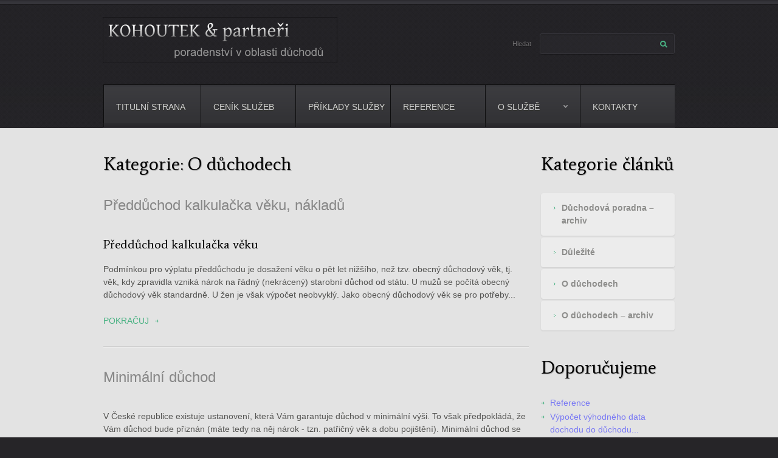

--- FILE ---
content_type: text/html; charset=UTF-8
request_url: http://www.odchod-do-duchodu.cz/category/o-duchodech-2/
body_size: 8521
content:



<!DOCTYPE html>
<!--[if lt IE 7 ]><html class="ie ie6" lang="en-US"> <![endif]-->
<!--[if IE 7 ]><html class="ie ie7" lang="en-US"> <![endif]-->
<!--[if IE 8 ]><html class="ie ie8" lang="en-US"> <![endif]-->
<!--[if IE 9 ]><html class="ie ie9" lang="en-US"> <![endif]-->
<!--[if (gt IE 9)|!(IE)]><!--><html lang="en-US"> <!--<![endif]-->
<head>
	<title>O Důchodech | Kohoutek &amp; partneři</title>
	<meta name="google-site-verification" content="ncFRacG3oPZsIUGXYKHipZZbKWF5Lw0nXc9s7fpWUe0" />
<!--	<meta name="description" content=" &raquo; O důchodech | Poradenství v oblasti důchodů" /> KOHY zobrazoval se dvakrát description -->
	<meta charset="UTF-8" />
	<link rel="profile" href="http://gmpg.org/xfn/11" />
  <link rel="icon" href="http://www.odchod-do-duchodu.cz/wp-content/themes/theme1743/favicon.ico" type="image/x-icon" />
	<link rel="pingback" href="http://www.odchod-do-duchodu.cz/xmlrpc.php" />
	<link rel="alternate" type="application/rss+xml" title="Kohoutek &amp; partneři" href="https://www.odchod-do-duchodu.cz/feed/" />
	<link rel="alternate" type="application/atom+xml" title="Kohoutek &amp; partneři" href="https://www.odchod-do-duchodu.cz/feed/atom/" />
	  <!--[if lt IE 8]>
    <div style=' clear: both; text-align:center; position: relative;'>
    	<a href="http://www.microsoft.com/windows/internet-explorer/default.aspx?ocid=ie6_countdown_bannercode"><img src="http://storage.ie6countdown.com/assets/100/images/banners/warning_bar_0000_us.jpg" border="0" alt="" /></a>
    </div>
  <![endif]-->
  <link rel="stylesheet" type="text/css" media="all" href="http://www.odchod-do-duchodu.cz/wp-content/themes/theme1743/css/normalize.css" />
	<link rel="stylesheet" type="text/css" media="all" href="http://www.odchod-do-duchodu.cz/wp-content/themes/theme1743/style.css" />
  <link rel="stylesheet" type="text/css" media="all" href="http://www.odchod-do-duchodu.cz/wp-content/themes/theme1743/css/prettyPhoto.css" />
  <link rel="stylesheet" type="text/css" media="all" href="http://www.odchod-do-duchodu.cz/wp-content/themes/theme1743/css/grid.css" />
  <link rel="stylesheet" type="text/css" media="all" href="http://www.odchod-do-duchodu.cz/wp-content/themes/theme1743/css/colorscheme.css" />
  <link rel="stylesheet" type="text/css" media="all" href="http://www.odchod-do-duchodu.cz/wp-content/themes/theme1743/css/coda-slider-2.0.css" />
  <link href='http://fonts.googleapis.com/css?family=Average' rel='stylesheet' type='text/css'>
	<link rel="alternate" type="application/rss+xml" title="Kohoutek &amp; partneři &raquo; Feed" href="https://www.odchod-do-duchodu.cz/feed/" />
<link rel="alternate" type="application/rss+xml" title="Kohoutek &amp; partneři &raquo; Comments Feed" href="https://www.odchod-do-duchodu.cz/comments/feed/" />
<link rel="alternate" type="application/rss+xml" title="Kohoutek &amp; partneři &raquo; O důchodech Category Feed" href="https://www.odchod-do-duchodu.cz/category/o-duchodech-2/feed/" />
<link rel='stylesheet' id='wp-pagenavi-css'  href='http://www.odchod-do-duchodu.cz/wp-content/plugins/wp-pagenavi/pagenavi-css.css?ver=2.70' type='text/css' media='all' />
<link rel='stylesheet' id='wordpress-popular-posts-css'  href='http://www.odchod-do-duchodu.cz/wp-content/plugins/wordpress-popular-posts/style/wpp.css?ver=3.2.1' type='text/css' media='all' />
<script type='text/javascript' src='http://www.odchod-do-duchodu.cz/wp-content/themes/theme1743/js/jquery-1.7.2.min.js?ver=1.7.2'></script>
<script type='text/javascript' src='http://www.odchod-do-duchodu.cz/wp-content/themes/theme1743/js/modernizr.js?ver=2.0.6'></script>
<script type='text/javascript' src='http://www.odchod-do-duchodu.cz/wp-content/themes/theme1743/js/superfish.js?ver=1.4.8'></script>
<script type='text/javascript' src='http://www.odchod-do-duchodu.cz/wp-content/themes/theme1743/js/jquery.easing.1.3.js?ver=1.3'></script>
<script type='text/javascript' src='http://www.odchod-do-duchodu.cz/wp-content/themes/theme1743/js/jquery.prettyPhoto.js?ver=3.1.3'></script>
<script type='text/javascript' src='http://www.odchod-do-duchodu.cz/wp-content/themes/theme1743/js/jquery.coda-slider-2.0.js?ver=2.0'></script>
<script type='text/javascript' src='http://www.odchod-do-duchodu.cz/wp-content/themes/theme1743/js/jquery.tools.min.js?ver=1.2.6'></script>
<script type='text/javascript' src='http://www.odchod-do-duchodu.cz/wp-content/themes/theme1743/js/jquery.loader.js?ver=1.0'></script>
<script type='text/javascript' src='http://www.odchod-do-duchodu.cz/wp-content/themes/theme1743/js/jquery.elastislide.js?ver=1.0'></script>
<script type='text/javascript' src='http://www.odchod-do-duchodu.cz/wp-includes/js/swfobject.js?ver=2.2-20120417'></script>
<script type='text/javascript' src='http://www.odchod-do-duchodu.cz/wp-content/themes/theme1743/js/jquery.cycle.all.js?ver=2.99'></script>
<script type='text/javascript' src='http://www.odchod-do-duchodu.cz/wp-content/themes/theme1743/js/jquery.twitter.js?ver=1.0'></script>
<script type='text/javascript' src='http://www.odchod-do-duchodu.cz/wp-content/themes/theme1743/js/jquery.flickrush.js?ver=1.0'></script>
<script type='text/javascript' src='http://www.odchod-do-duchodu.cz/wp-content/themes/theme1743/js/audiojs/audio.js?ver=1.0'></script>
<script type='text/javascript' src='http://www.odchod-do-duchodu.cz/wp-content/themes/theme1743/js/custom.js?ver=1.0'></script>
<script type='text/javascript' src='http://www.odchod-do-duchodu.cz/wp-content/plugins/cryptx/js/cryptx.min.js?ver=4.1.42'></script>
<link rel="EditURI" type="application/rsd+xml" title="RSD" href="http://www.odchod-do-duchodu.cz/xmlrpc.php?rsd" />
<link rel="wlwmanifest" type="application/wlwmanifest+xml" href="http://www.odchod-do-duchodu.cz/wp-includes/wlwmanifest.xml" /> 
<meta name="generator" content="WordPress 4.1.42" />

<!-- platinum seo pack 1.3.8 -->
<meta name="robots" content="index,follow,noodp,noydir" />
<link rel="canonical" href="https://www.odchod-do-duchodu.cz/category/o-duchodech-2/" />
<!-- /platinum one seo pack -->
<style type="text/css">.broken_link, a.broken_link {
	text-decoration: line-through;
}</style>  <!--[if lt IE 9]>
  <style type="text/css">
    .widget_nav_menu ul li a, .post_list.testimonials_custom_posts .post_content .inside, .widget.widget_categories ul li a, .tags-cloud a, .tagcloud a, .post-footer a {
      behavior:url(http://www.odchod-do-duchodu.cz/wp-content/themes/theme1743/PIE.php)
      }
  </style>
  <![endif]-->
  
  <script type="text/javascript">
  	// initialise plugins
		jQuery(function(){
			// main navigation init
			jQuery('ul.sf-menu').superfish({
				delay:       1000, 		// one second delay on mouseout 
				animation:   {opacity:'show',height:'show'}, // fade-in and slide-down animation
				speed:       'normal',  // faster animation speed 
				autoArrows:  true,   // generation of arrow mark-up (for submenu) 
				dropShadows: false   // drop shadows (for submenu)
			});
			
			// prettyphoto init
			jQuery("a[rel^='prettyPhoto']").prettyPhoto({
				animation_speed:'normal',
				slideshow:5000,
				autoplay_slideshow: false,
				overlay_gallery: true
			});
			
		});
		
		// Init for audiojs
		audiojs.events.ready(function() {
			var as = audiojs.createAll();
		});
  </script>
  <script type="text/javascript">
			jQuery().ready(function() {
				jQuery('#coda-slider-1').codaSlider({
					dynamicArrows: false,
					dynamicTabs: false,
					autoSlide: true,
					autoSlideInterval: 10000				});
			});
		 </script>
  <!-- Custom CSS -->
	  
  
  
  
  <style type="text/css">
		
		body { background-color:#262528}		
				
				
		body {font-family:Arial, Helvetica, sans-serif; color:#8d8d8b}.container {font-size:12px; font-style:normal;}  </style>
  
<script src="/duchod.js" type="text/javascript"></script>  
  
  <script type="text/javascript">

  var _gaq = _gaq || [];
  _gaq.push(['_setAccount', 'UA-15992494-1']);
  _gaq.push(['_trackPageview']);

  (function() {
    var ga = document.createElement('script'); ga.type = 'text/javascript'; ga.async = true;
    ga.src = ('https:' == document.location.protocol ? 'https://ssl' : 'http://www') + '.google-analytics.com/ga.js';
    var s = document.getElementsByTagName('script')[0]; s.parentNode.insertBefore(ga, s);
  })();

</script>
  
</head>

<body class="archive category category-o-duchodech-2 category-41 cat-41-id">

<div id="main" class="container"><!-- this encompasses the entire Web site -->
	<header id="header">
		<div class="container_12 clearfix">
			<div class="grid_12">
      	<div class="logo">
                    	            	<a href="https://www.odchod-do-duchodu.cz/" id="logo"><img src="http://www.odchod-do-duchodu.cz/wp-content/themes/theme1743/images/logo.png" alt="Kohoutek &amp; partneři" title="Poradenství v oblasti důchodů"></a>
                              </div>
        <nav class="primary">
          <ul id="topnav" class="sf-menu"><li id="menu-item-205" class="color-1 menu-item menu-item-type-post_type menu-item-object-page menu-item-205"><a href="https://www.odchod-do-duchodu.cz/">Titulní strana</a></li>
<li id="menu-item-19" class="color-3 menu-item menu-item-type-post_type menu-item-object-page menu-item-19"><a href="https://www.odchod-do-duchodu.cz/odchod-do-duchodu-vypocet/">Ceník služeb</a></li>
<li id="menu-item-492" class="color-5 menu-item menu-item-type-post_type menu-item-object-page menu-item-492"><a href="https://www.odchod-do-duchodu.cz/duchodove-zpravy/">Příklady služby</a></li>
<li id="menu-item-1244" class="menu-item menu-item-type-post_type menu-item-object-page menu-item-1244"><a href="https://www.odchod-do-duchodu.cz/o-nas/reference/">Reference</a></li>
<li id="menu-item-1957" class="menu-item menu-item-type-custom menu-item-object-custom current-menu-ancestor current-menu-parent menu-item-has-children menu-item-1957"><a>O službě</a>
<ul class="sub-menu">
	<li id="menu-item-1207" class="menu-item menu-item-type-post_type menu-item-object-page menu-item-1207"><a href="https://www.odchod-do-duchodu.cz/novinky/">Novinky</a></li>
	<li id="menu-item-1951" class="menu-item menu-item-type-taxonomy menu-item-object-category current-menu-item menu-item-1951"><a href="https://www.odchod-do-duchodu.cz/category/o-duchodech-2/">Články</a></li>
	<li id="menu-item-1191" class="menu-item menu-item-type-post_type menu-item-object-page menu-item-1191"><a href="https://www.odchod-do-duchodu.cz/o-nas/">O nás</a></li>
	<li id="menu-item-18" class="menu-item menu-item-type-post_type menu-item-object-page menu-item-18"><a href="https://www.odchod-do-duchodu.cz/o-nas/dotazy-duchody/">Časté dotazy</a></li>
	<li id="menu-item-1907" class="menu-item menu-item-type-custom menu-item-object-custom menu-item-1907"><a href="http://www.odchod-do-duchodu.cz/kalkulacka-odchod-do-duchodu/">Kalkulačka</a></li>
	<li id="menu-item-823" class="menu-item menu-item-type-post_type menu-item-object-page menu-item-823"><a href="https://www.odchod-do-duchodu.cz/o-nas/obchodni-podminky/">Obchodní podmínky</a></li>
	<li id="menu-item-1572" class="menu-item menu-item-type-taxonomy menu-item-object-category menu-item-1572"><a href="https://www.odchod-do-duchodu.cz/category/o-duchodech/">Články &#8211; archiv</a></li>
</ul>
</li>
<li id="menu-item-17" class="color-6 menu-item menu-item-type-post_type menu-item-object-page menu-item-17"><a href="https://www.odchod-do-duchodu.cz/kontakty-duchod/">Kontakty</a></li>
</ul>        </nav><!--.primary-->
        <div id="widget-header">
        	<ul>
			
						
						<li>
				  
					<div id="top-search">
					  <form method="get" action="https://www.odchod-do-duchodu.cz/">
					    <label for="s">Hledat</label><span class="wrap"><input type="text" name="s" id="s" class="input-search"/><input type="submit" value="" id="submit"></span>
					  </form>
					</div>  
				      		
			</li>
		</ul>
        </div><!--#widget-header-->
      </div>
		</div><!--.container_12-->
	</header>
  	<div class="container_12 primary_content_wrap clearfix">
	
	 
<div id="content" class="grid_9 right">
  <div class="header-title">
    <h1>Kategorie: <span>O důchodech</span></h1>
    </div>
  
  			<article id="post-1641" class="post-1641 post type-post status-publish format-standard hentry category-o-duchodech-2 post-holder cat-41-id">
					
				
								
				
				
		
	
					
				<header class="entry-header">
				
								
				<h2 class="entry-title"><a href="https://www.odchod-do-duchodu.cz/predduchod-kalkulacka/" title="Permalink to: Předdůchod kalkulačka věku, nákladů">Předdůchod kalkulačka věku, nákladů</a></h2>
				
								
				    					<div class="post-meta">
				<time datetime="2020-01-30T14:52">30-01-2020</time><a href="https://www.odchod-do-duchodu.cz/author/kohy/" title="Posts by admin" rel="author">admin</a><a href="https://www.odchod-do-duchodu.cz/predduchod-kalkulacka/#respond" class="comments-link"  title="Comment on Předdůchod kalkulačka věku, nákladů">0</a>			</div><!--.post-meta-->
				
				
				</header>
				
								
				
				
				
								
				<div class="post-content">
															
						<div class="excerpt">
						
						
						<h3>Předdůchod kalkulačka věku</h3>
Podmínkou pro výplatu předdůchodu je dosažení věku o pět let nižšího, než tzv. obecný důchodový věk, tj. věk, kdy zpravidla vzniká nárok na řádný (nekrácený) starobní důchod od státu. U mužů se počítá obecný důchodový věk standardně. U žen je však výpočet neobvyklý. Jako obecný důchodový věk se pro potřeby... 						
						</div>
						
						
										<a href="https://www.odchod-do-duchodu.cz/predduchod-kalkulacka/" class="button">Pokračuj</a>
				</div>
				
								
			 
			</article>			<article id="post-1449" class="post-1449 post type-post status-publish format-standard hentry category-o-duchodech-2 post-holder cat-41-id">
					
				
								
				
				
		
	
					
				<header class="entry-header">
				
								
				<h2 class="entry-title"><a href="https://www.odchod-do-duchodu.cz/minimalni-duchod/" title="Permalink to: Minimální důchod">Minimální důchod</a></h2>
				
								
				    					<div class="post-meta">
				<time datetime="2020-01-30T14:26">30-01-2020</time><a href="https://www.odchod-do-duchodu.cz/author/kohy/" title="Posts by admin" rel="author">admin</a><a href="https://www.odchod-do-duchodu.cz/minimalni-duchod/#respond" class="comments-link"  title="Comment on Minimální důchod">0</a>			</div><!--.post-meta-->
				
				
				</header>
				
								
				
				
				
								
				<div class="post-content">
															
						<div class="excerpt">
						
						
						V České republice existuje ustanovení, která Vám garantuje důchod v minimální výši. To však předpokládá, že Vám důchod bude přiznán (máte tedy na něj nárok - tzn. patřičný věk a dobu pojištění). Minimální důchod se uplatní zejména pokud jste většinu svého produktivního života nepracovali nebo pracovali v zahraničí, atd. Důchod se skládá... 						
						</div>
						
						
										<a href="https://www.odchod-do-duchodu.cz/minimalni-duchod/" class="button">Pokračuj</a>
				</div>
				
								
			 
			</article>			<article id="post-1251" class="post-1251 post type-post status-publish format-standard hentry category-o-duchodech-2 post-holder cat-41-id">
					
				
								
				
				
		
	
					
				<header class="entry-header">
				
								
				<h2 class="entry-title"><a href="https://www.odchod-do-duchodu.cz/duchody-a-lhuty/" title="Permalink to: Důchody a lhůty">Důchody a lhůty</a></h2>
				
								
				    					<div class="post-meta">
				<time datetime="2020-01-30T12:47">30-01-2020</time><a href="https://www.odchod-do-duchodu.cz/author/kohy/" title="Posts by admin" rel="author">admin</a><a href="https://www.odchod-do-duchodu.cz/duchody-a-lhuty/#respond" class="comments-link"  title="Comment on Důchody a lhůty">0</a>			</div><!--.post-meta-->
				
				
				</header>
				
								
				
				
				
								
				<div class="post-content">
															
						<div class="excerpt">
						
						
						Se lhůtami se v souvislosti s důchody setkáváme v několika různých situacích, které popíšeme jednotlivě.

<h2>Lhůty pro podání žádosti o přiznání důchodu</h2> V tomto případě lhůty vymezují období, ve kterých Vaše žádost o důchod může vést k přiznání důchodu. Žádost o důchod mimo takto vymezené období má za následek, že Vám důchod nemůže být... 						
						</div>
						
						
										<a href="https://www.odchod-do-duchodu.cz/duchody-a-lhuty/" class="button">Pokračuj</a>
				</div>
				
								
			 
			</article>			<article id="post-1247" class="post-1247 post type-post status-publish format-standard hentry category-o-duchodech-2 post-holder cat-41-id">
					
				
								
				
				
		
	
					
				<header class="entry-header">
				
								
				<h2 class="entry-title"><a href="https://www.odchod-do-duchodu.cz/stiznost-pro-necinnost-cssz/" title="Permalink to: Stížnost pro nečinnost ČSSZ">Stížnost pro nečinnost ČSSZ</a></h2>
				
								
				    					<div class="post-meta">
				<time datetime="2012-11-27T21:47">27-11-2012</time><a href="https://www.odchod-do-duchodu.cz/author/kohy/" title="Posts by admin" rel="author">admin</a><a href="https://www.odchod-do-duchodu.cz/stiznost-pro-necinnost-cssz/#respond" class="comments-link"  title="Comment on Stížnost pro nečinnost ČSSZ">0</a>			</div><!--.post-meta-->
				
				
				</header>
				
								
				
				
				
								
				<div class="post-content">
															
						<div class="excerpt">
						
						
						Stížnost pro nečinnost ČSSZ je podnětem k nadřízenému úřadu, kterým je Ministerstvo práce a sociálních věcí (MPSV), aby učinil nějaká opatření "proti nečinnosti", jak říká zákon.

Nečinnost znamená, že správní orgán nevydá rozhodnutí ve lhůtě, kterou mu zákon ukládá.  V této souvislosti je důležité, že uplynutí lhůty se počítá od zahájení řízení, což... 						
						</div>
						
						
										<a href="https://www.odchod-do-duchodu.cz/stiznost-pro-necinnost-cssz/" class="button">Pokračuj</a>
				</div>
				
								
			 
			</article>    
  	<!-- Page navigation -->	
</div><!--#content-->
<aside id="sidebar" class="grid_3">
	<div id="categories-3" class="widget widget_categories"><h3>Kategorie článků</h3>		<ul>
	<li class="cat-item cat-item-40"><a href="https://www.odchod-do-duchodu.cz/category/duchodova-poradna/" >Důchodová poradna &#8211; archiv</a>
</li>
	<li class="cat-item cat-item-39"><a href="https://www.odchod-do-duchodu.cz/category/dulezite/" >Důležité</a>
</li>
	<li class="cat-item cat-item-41 current-cat"><a href="https://www.odchod-do-duchodu.cz/category/o-duchodech-2/" >O důchodech</a>
</li>
	<li class="cat-item cat-item-35"><a href="https://www.odchod-do-duchodu.cz/category/o-duchodech/" >O důchodech &#8211; archiv</a>
</li>
		</ul>
</div><div id="text-6" class="widget widget_text"><h3>Doporučujeme</h3>			<div class="textwidget"><ul class="list2">
<li><a class="link" href="/reference">Reference</a></li>
<li><a class="link" href="/odchod-do-duchodu-vypocet">Výpočet výhodného data dochodu do důchodu...</a></li>
</ul>   </div>
		</div><div id="execphp-2" class="widget widget_execphp"><h3>Předběžný zájem</h3>			<div class="execphpwidget">Mám předběžný zájem o výpočet výhodného data odchodu do důchodu:<br><br>

<form action="" method="post" id="form_rkontakt">             
                  Vaše jméno + telefonní číslo:<br>
                  <input type="text" name="zprava"/ size="27"><br>
                  <input type="text" name="predmet" value="výhodné datum" style="display:none"/><br>
                  <input type="text" name="zmetek" style="display:none"/>
                  <input type="text" name="datum" style="display:none"/>
                  <input type="text" name="odkaz" id="acturl" style="display:none"/>
                  <input type="text" name="odeslano" value="odeslano" style="display:none"/>
                  Váš e-mail:<br>
                  <input type="text" name="mail_odesilatele" size="27"/></br></br>
<input type="submit" value="Odeslat">
</form>

<script>
var url = document.URL;
rozdel = url.split("http://www.odchod-do-duchodu.cz");
document.getElementById("acturl").value =  rozdel[1];
</script>


</div>
		</div><div id="text-8" class="widget widget_text"><h3>Novinky</h3>			<div class="textwidget"><p>20.3.2022 - V červnu 2022 proběhne mimořádná valorizace důchodů.</p>
<p>30.9.2021 - Nyní jsou již známé nové důchodové parametry. Mohu spočítat výši důchodu pro rok 2022 přesně a porovnat co je výhodnější - zda přiznání důchodu koncem roku (stihnout valorizaci) či začátkem roku. </p>
<p>14.9.2020 - Nyní jsou již známé nové důchodové parametry. Mohu spočítat výši důchodu pro rok 2021 přesně a porovnat co je výhodnější - zda přiznání důchodu koncem roku (stihnout valorizaci) či začátkem roku. Letos to je zajímavé! Do úvah se dostává tzv. výpočtová zamítačka.</p>
<p>15.4.2020 - Poradenské služby poskytuji v plném rozsahu. Jen prosím zvažte, zda je nutná osobní schůzka.</p>
<p>27.3.2020 - Rád bych všem popřál pevné zdraví. Myslím na svoje bývalé klienty, kteří jsou nyní ohroženi na zdraví.</p>
<p><a style="margin-left:126px; color:red;" href="http://www.odchod-do-duchodu.cz/novinky/">Více zpráv...</a></p>
</div>
		</div></aside><!--sidebar-->  </div><!--.container_12-->
</div><!--#main-->
<footer id="footer" class="container footer">
				<div id="widget-footer">
		<div class="shadow">
      	<div class="container_12 clearfix">
		<div id="nav_menu-2" class="grid_4 widget-footer widget_nav_menu"><div class="column_inner"><h4>Životní situace</h4><div class="menu-zivotni-situace-container"><ul id="menu-zivotni-situace" class="menu"><li id="menu-item-505" class="menu-item menu-item-type-custom menu-item-object-custom menu-item-505"><a href="http://www.odchod-do-duchodu.cz/odchod-do-duchodu-vypocet/">Z důvodu ztráty zaměstnání zvažuji odchod do důchodu</a></li>
<li id="menu-item-506" class="menu-item menu-item-type-custom menu-item-object-custom menu-item-506"><a href="http://www.odchod-do-duchodu.cz/odchod-do-duchodu-vypocet/">Pobírám invalidní důchod a zajímá mě, zda je výhodnější požádat o starobní</a></li>
<li id="menu-item-507" class="menu-item menu-item-type-custom menu-item-object-custom menu-item-507"><a href="http://www.odchod-do-duchodu.cz/odchod-do-duchodu-vypocet/">Mám nárok na řádný starobní důchod a stále ještě pracuji tzv. na procenta</a></li>
<li id="menu-item-508" class="menu-item menu-item-type-custom menu-item-object-custom menu-item-508"><a href="http://www.odchod-do-duchodu.cz/odchod-do-duchodu-vypocet/">V podnikání se daří hůře, zvažuji kombinaci SVČ a pobírání důchodu</a></li>
<li id="menu-item-509" class="menu-item menu-item-type-custom menu-item-object-custom menu-item-509"><a href="http://www.odchod-do-duchodu.cz/odchod-do-duchodu-vypocet/">Očekávám přiznání invalidního důchodu, zajímá mě jak bude vysoký</a></li>
<li id="menu-item-869" class="menu-item menu-item-type-custom menu-item-object-custom menu-item-869"><a href="http://www.odchod-do-duchodu.cz/odchod-do-duchodu-vypocet/">Chcete si platit dobrovolné pojištění a znát jeho vliv na výši důchodu?</a></li>
<li id="menu-item-511" class="menu-item menu-item-type-custom menu-item-object-custom menu-item-511"><a href="http://www.odchod-do-duchodu.cz/odchod-do-duchodu-vypocet/">Jiná životní situace&#8230;</a></li>
</ul></div></div></div><div id="text-2" class="grid_4 widget-footer widget_text"><div class="column_inner"><h4>Výhody poradenství</h4>			<div class="textwidget"><p>Proč je výhodné zvolit profesionální poradenství v oblasti důchodové problematiky:</p>

<ul class="recent-posts features"><li class="post-515 features type-features status-publish hentry"><span class="counter">1</span><h5><a href="https://www.odchod-do-duchodu.cz/vyhody/individualni-pece/" title="Každému klientovi se věnujeme individuálně, dle jeho zadání, životní situace a potřeb. Na jednom případě pracujeme hodiny.">Každému klientovi se věnujeme individuálně, dle jeho zadání, životní situace a potřeb. Na jednom případě pracujeme hodiny.</a></h5><div class="clear"></div></li><!-- .entry (end) --><li class="post-514 features type-features status-publish hentry"><span class="counter">2</span><h5><a href="https://www.odchod-do-duchodu.cz/vyhody/zkusenosti-duchody/" title="Máme zkušenosti s více než osmnácti sty klienty. Jsme registrovaní u Úřadu pro ochranu osobních údajů.">Máme zkušenosti s více než osmnácti sty klienty. Jsme registrovaní u Úřadu pro ochranu osobních údajů.</a></h5><div class="clear"></div></li><!-- .entry (end) --><li class="post-513 features type-features status-publish hentry"><span class="counter">3</span><h5><a href="https://www.odchod-do-duchodu.cz/vyhody/duchodove-poradenstvi/" title="Přizpůsobili jsme procesy tomu, abychom mohli poskytovat plnohodnotné služby po celé ČR.">Přizpůsobili jsme procesy tomu, abychom mohli poskytovat plnohodnotné služby po celé ČR.</a></h5><div class="clear"></div></li><!-- .entry (end) --></ul><!-- .recent-posts (end) -->

<a href="/odchod-do-duchodu-vypocet/" title="Pokračuj" class="button">Pokračuj</a><!-- .button (end) --></div>
		</div></div><div id="my_poststypewidget-3" class="grid_4 widget-footer my_posts_type_widget"><div class="column_inner"><h4>Reference</h4><ul class='post_list testimonials_custom_posts'>
    		<li class="cat_post_item-1 clearfix">
											
            			                			<div class="post_content">
			<div class="inside">
			&ldquo;            			  				                      <a href="https://www.odchod-do-duchodu.cz/reference/vypocet-duchodu-pro-vzdalene-datum/">
                                  Výpočet důchodu pro vzdálené datum, optimalizace dobrovolného pojištění Ivo Havel, i&#118;o&#46;&#104;a&#118;el&#64;&#99;&#101;&#110;trum&#46;&#99;z Dobrý... 				                      </a>
                                            	    &rdquo;	    </div>
            </div>
			              <div class="name-testi"><span class="user"></span></div>
                                      <a href="https://www.odchod-do-duchodu.cz/reference/vypocet-duchodu-pro-vzdalene-datum/" class="link">Více..</a>
            		</li>
	    		<li class="cat_post_item-2 clearfix">
											
            			                			<div class="post_content">
			<div class="inside">
			&ldquo;            			  				                      <a href="https://www.odchod-do-duchodu.cz/reference/vypocet-predcasneho-duchodu-radneho-optimalizace/">
                                  Výpočet předčasného důchodu, řádného, optimalizace Jaroslava Bělíková, j&#97;r&#107;&#97;&#98;&#101;li&#107;ova&#64;&#115;&#101;&#122;&#110;am&#46;&#99;&#122; Dobrý den, už jednou... 				                      </a>
                                            	    &rdquo;	    </div>
            </div>
			              <div class="name-testi"><span class="user"></span></div>
                                      <a href="https://www.odchod-do-duchodu.cz/reference/vypocet-predcasneho-duchodu-radneho-optimalizace/" class="link">Více..</a>
            		</li>
	    		<li class="cat_post_item-3 clearfix">
											
            			                			<div class="post_content">
			<div class="inside">
			&ldquo;            			  				                      <a href="https://www.odchod-do-duchodu.cz/reference/presluhovani-vypocty-duchodu/">
                                  Přesluhování, zhodnocení, výpočty důchodů Olga Bláhová Vážený pane Kohoutku, Vámi nabízenou službu... 				                      </a>
                                            	    &rdquo;	    </div>
            </div>
			              <div class="name-testi"><span class="user"></span></div>
                                      <a href="https://www.odchod-do-duchodu.cz/reference/presluhovani-vypocty-duchodu/" class="link">Více..</a>
            		</li>
		</ul>
		
</div></div>
<!-- WordPress Popular Posts Plugin v3.2.1 [W] [all] [views] [custom] -->
<div id="wpp-2" class="grid_4 widget-footer popular-posts"><div class="column_inner">
<h4>Nejčtenější</h4>
<ul>
<li><a href="https://www.odchod-do-duchodu.cz/odchod-do-duchodu-vypocet/" title="Služby" target="_self"></a> <a href="https://www.odchod-do-duchodu.cz/odchod-do-duchodu-vypocet/" title="Služby" class="wpp-post-title" target="_self">Služby</a> </li>
<li><a href="https://www.odchod-do-duchodu.cz/kalkulacka-odchod-do-duchodu/" title="Důchodová kalkulačka 2022" target="_self"></a> <a href="https://www.odchod-do-duchodu.cz/kalkulacka-odchod-do-duchodu/" title="Důchodová kalkulačka 2022" class="wpp-post-title" target="_self">Důchodová kalkulačka 2022</a> </li>
<li><a href="https://www.odchod-do-duchodu.cz/valorizace-duchodu-2014/" title="Valorizace důchodů 2014" target="_self"></a> <a href="https://www.odchod-do-duchodu.cz/valorizace-duchodu-2014/" title="Valorizace důchodů 2014" class="wpp-post-title" target="_self">Valorizace důchodů 2014</a> </li>
<li><a href="https://www.odchod-do-duchodu.cz/o-nas/reference/" title="Reference" target="_self"></a> <a href="https://www.odchod-do-duchodu.cz/o-nas/reference/" title="Reference" class="wpp-post-title" target="_self">Reference</a> </li>
<li><a href="https://www.odchod-do-duchodu.cz/duchodove-zpravy/" title="Příklady služby" target="_self"></a> <a href="https://www.odchod-do-duchodu.cz/duchodove-zpravy/" title="Příklady služby" class="wpp-post-title" target="_self">Příklady služby</a> </li>
<li><a href="https://www.odchod-do-duchodu.cz/informativni-osobni-list-duchodoveho-pojisteni/" title="Informativní osobní list důchodového pojištění" target="_self"></a> <a href="https://www.odchod-do-duchodu.cz/informativni-osobni-list-duchodoveho-pojisteni/" title="Informativní osobní list důchodového pojištění" class="wpp-post-title" target="_self">Informativní osobní list důchodového pojištění</a> </li>
<li><a href="https://www.odchod-do-duchodu.cz/kontakty-duchod/" title="Kontakty" target="_self"></a> <a href="https://www.odchod-do-duchodu.cz/kontakty-duchod/" title="Kontakty" class="wpp-post-title" target="_self">Kontakty</a> </li>
<li><a href="https://www.odchod-do-duchodu.cz/kdy-odejit-do-duchodu/" title="Kdy odejít do důchodu?" target="_self"></a> <a href="https://www.odchod-do-duchodu.cz/kdy-odejit-do-duchodu/" title="Kdy odejít do důchodu?" class="wpp-post-title" target="_self">Kdy odejít do důchodu?</a> </li>
<li><a href="https://www.odchod-do-duchodu.cz/zadost-o-duchod-2013/" title="Žádost o důchod 2013" target="_self"></a> <a href="https://www.odchod-do-duchodu.cz/zadost-o-duchod-2013/" title="Žádost o důchod 2013" class="wpp-post-title" target="_self">Žádost o důchod 2013</a> </li>
<li><a href="https://www.odchod-do-duchodu.cz/predduchod-kalkulacka/" title="Předdůchod kalkulačka věku, nákladů" target="_self"></a> <a href="https://www.odchod-do-duchodu.cz/predduchod-kalkulacka/" title="Předdůchod kalkulačka věku, nákladů" class="wpp-post-title" target="_self">Předdůchod kalkulačka věku, nákladů</a> </li>

</ul>
</div></div>
<!-- End WordPress Popular Posts Plugin v3.2.1 -->
		<div id="recent-posts-2" class="grid_4 widget-footer widget_recent_entries"><div class="column_inner">		<h4>Nejnovější příspěvky</h4>		<ul>
					<li>
				<a href="https://www.odchod-do-duchodu.cz/predduchod-kalkulacka/">Předdůchod kalkulačka věku, nákladů</a>
						</li>
					<li>
				<a href="https://www.odchod-do-duchodu.cz/minimalni-duchod/">Minimální důchod</a>
						</li>
					<li>
				<a href="https://www.odchod-do-duchodu.cz/duchody-a-lhuty/">Důchody a lhůty</a>
						</li>
					<li>
				<a href="https://www.odchod-do-duchodu.cz/kalkulacka-odchod-do-duchodu/">Důchodová kalkulačka 2022</a>
						</li>
					<li>
				<a href="https://www.odchod-do-duchodu.cz/dobrovolne-duchodove-pojisteni/">Dobrovolné důchodové pojištění 2019</a>
						</li>
					<li>
				<a href="https://www.odchod-do-duchodu.cz/priznani-duchodu-na-prelomu-roku-2013-2014/">Přiznání důchodu na přelomu roku 2013/2014</a>
						</li>
					<li>
				<a href="https://www.odchod-do-duchodu.cz/valorizace-duchodu-2014/">Valorizace důchodů 2014</a>
						</li>
					<li>
				<a href="https://www.odchod-do-duchodu.cz/rozhodne-obdobi-pro-vypocet-duchodu/">Rozhodné období pro výpočet důchodu</a>
						</li>
					<li>
				<a href="https://www.odchod-do-duchodu.cz/vypocet-duchodu-osvc/">Výpočet důchodu osvč</a>
						</li>
					<li>
				<a href="https://www.odchod-do-duchodu.cz/vypocet-duchodu-2013/">Výpočet důchodu 2013</a>
						</li>
				</ul>
		</div></div>	</div>
	</div>
      </div>
            
      <div id="copyright" class="shadow">
		<div class="container_12 clearfix">
				<div class="grid_12">
					  
						<nav class="footer">
							<ul id="menu-footer-menu" class="footer-nav"><li id="menu-item-240" class="menu-item menu-item-type-post_type menu-item-object-page menu-item-240"><a href="https://www.odchod-do-duchodu.cz/">Titulní strana</a></li>
<li id="menu-item-243" class="menu-item menu-item-type-post_type menu-item-object-page menu-item-243"><a href="https://www.odchod-do-duchodu.cz/odchod-do-duchodu-vypocet/">Služby</a></li>
<li id="menu-item-503" class="menu-item menu-item-type-post_type menu-item-object-page menu-item-503"><a href="https://www.odchod-do-duchodu.cz/duchodove-zpravy/">Příklady služby</a></li>
<li id="menu-item-241" class="menu-item menu-item-type-post_type menu-item-object-page current_page_parent menu-item-241"><a href="https://www.odchod-do-duchodu.cz/clanky-duchody/">Články</a></li>
<li id="menu-item-504" class="menu-item menu-item-type-post_type menu-item-object-page menu-item-504"><a href="https://www.odchod-do-duchodu.cz/o-nas/">O nás</a></li>
<li id="menu-item-242" class="menu-item menu-item-type-post_type menu-item-object-page menu-item-242"><a href="https://www.odchod-do-duchodu.cz/kontakty-duchod/">Kontakty</a></li>
<li id="menu-item-1675" class="menu-item menu-item-type-custom menu-item-object-custom menu-item-1675"><a href="http://www.odchod-do-duchodu.cz/kdy-do-duchodu/">Kdy do důchodu</a></li>
</ul>						</nav>
										<div id="footer-text">
												
													<a href="https://www.odchod-do-duchodu.cz/" title="Poradenství v oblasti důchodů" class="site-name">Kohoutek &amp; partneři</a> &copy; 2026							<a href="https://www.odchod-do-duchodu.cz/obchodni-podminky/" title="Privacy Policy">Obchodní podmínky</a>
							<br><br> 
							<a href="http://www.fishforweb.com/" title="Fish for Christian’s web"><img width="90" alt="Fish for Christian’s web" src="http://www.fishforweb.com/fishes/christianfish3.png"></a>
												<br />
					
					</div>
					
				</div>
			</div>
		</div><!--.container_12-->
	</footer>
 <!-- this is used by many Wordpress features and for plugins to work properly -->
</body>
</html>

--- FILE ---
content_type: text/css
request_url: http://www.odchod-do-duchodu.cz/wp-content/themes/theme1743/style.css
body_size: 13446
content:
@charset utf-8;
/*--
	Theme Name: theme1743
	Theme URI: http://template-help.com/
	Description: A theme for Wordpress 3.1+ from Template-Help.com Collection
	Author: Template_Help.com 
	Author URL: http://www.Template-Help.com/ 
--*/

/* General
---------------------------------------- */
html,
body {
	min-width:960px;
	}
body{
	font: 100%/1.313em Arial, Helvetica, sans-serif;
	position:relative;
	color: #555553 !important;
}

img::selection {background: transparent;}
img::-moz-selection {background: transparent;}

#main {
	font-size:.9em;
	background-repeat:repeat;
	background-position:50% 0;
}

/* Headings */
h1, h2, h3, h4, h5, h6 {
	font-weight:normal;
	margin:0 0 1em 0;
	font-family: 'Average', serif;
	}	

h1 {
	font-size:1.9em;
	text-shadow:1px 1px 1px rgba(0,0,0,.3);
}
h2 {
	font-size:1.4em;
	
}
h3 {
	font-size:1.4em;
}
h4{
  font-size:1.4em;
}
h5{
  font-size:1em;
  font-family:Arial, Helvetica, sans-serif;
}
h6{
 font-size:0.8333em;
}
	

/* List styling */
dl dt {
	background:url(images/list-arrow.gif) no-repeat 0 3px;
	padding:0 0 3px 32px;
	margin-bottom:.2em;
	font-size:18px;
	line-height:1.2em;
	color:#878787;
	}
dl dd {
	padding:0 0 0 32px;
	margin:0 0 1.5em 0;
	}
	
ul li {
	list-style-type: none;
	padding: 0 0 2px 15px;
	margin: 0 0 0 0;
	position:relative;
	background-repeat:no-repeat;
	background-position:0 8px;
}
	ul li a {
		text-decoration:none;
	}
	ul ul {
		margin: 0 0 -2px .5em;
	}


/* Header
---------------------------------------- */
#header {
	height:212px;
	position:relative;
	z-index:99;
	background-repeat:repeat-x;
	background-position:50% 0;
	}

/* Logo */
.logo {
	position:absolute;
	left:-1px;
	top:28px;
	}
	.logo h1,
	.logo h2 {
		font-size:3em;
		line-height:1.2em;
		margin-bottom:0;
		}
		.logo h1 a,
		.logo h2 a {
			text-decoration:none;
			}
.logo .tagline {
	font-size:10px;
	text-transform:uppercase;
	}


/* Header widget */
#widget-header {
	position:absolute;
	right:0;
	top:55px;
	z-index:1;
}
	#widget-header ul li {
		float: left;
		font-size:11px;
		line-height:34px;
		margin:0 0 0 20px;
		padding:0 0 0 22px;
		background-repeat:no-repeat;
		background-position:0 50%;
		}
	#widget-header ul li:first-child {
		background:none;
	}	
		#widget-header ul li a {
			text-decoration:none;
		}

/* Social Networks */
#widget-header .social-networks {
	list-style-type:none;
	padding:0;
	margin:0;
	border:none;
	}
	#widget-header .social-networks li {
		float:left;
		border:none;
		padding:0;
		margin:0 0 0 5px;
		list-style-type:none;
		height:30px;
		}
		#widget-header .social-networks li a {
			text-decoration:none;
			float:left;
			height:30px;
			display:block;
			}
		#widget-header .social-networks li a:hover {
			color:red;
			}

/* EasyTooltip */
.tooltip {
	background: none repeat scroll 0 0 #252525;
	border: 1px solid #000000;
	color: #EEEEEE;
	display: none;
	font-size: 11px;
	line-height:1.2em;
	margin: 13px 0 0;
	padding: 5px;
	z-index:99;
}




/* Request a quote */
.top-box .icon {
	float: left;
	margin:5px 18px 0 5px;
}
.top-box h2 {
	font-size:24px;
	font-weight:normal;
	margin-bottom: 16px;
	font-family:Arial, Helvetica, sans-serif;
	text-shadow:none;
}
.box-button {
	padding-top: 20px;
}



/* Slider
---------------------------------------- */
#slider-wrapper {
	overflow:hidden;
	position:relative;
	margin-bottom:42px;
	}

/* Navigations
---------------------------------------- */

/* Primary navigation */
nav.primary {
	position:relative;
	z-index:2;
}

/* Essential styles for dropdown menu */
.sf-menu, .sf-menu * {
	margin:			0;
	padding:		0;
	list-style:		none;
}
.sf-menu {
	line-height:	1.0;
}
.sf-menu ul {
	position:		absolute;
	top:			-999em;
	width:			10em; /* left offset of submenus need to match (see below) */
}
.sf-menu ul li {
	width:			100%;
}
.sf-menu li:hover {
	visibility:		inherit; /* fixes IE7 'sticky bug' */
}
.sf-menu li {
	float:			left;
	position:		relative;
	background:none;
}
.sf-menu a {
	display:		block;
	position:		relative;
}
.sf-menu li:hover ul,
.sf-menu li.sfHover ul {
	left:			0;
	top:			79px; /* match top ul list item height */
	z-index:		99;
}
ul.sf-menu li:hover li ul,
ul.sf-menu li.sfHover li ul {
	top:			-999em;
}
ul.sf-menu li li:hover ul,
ul.sf-menu li li.sfHover ul {
	left:			178px; /* match ul width */
	top:			-9px;
}
ul.sf-menu li li:hover li ul,
ul.sf-menu li li.sfHover li ul {
	top:			-999em;
}
ul.sf-menu li li li:hover ul,
ul.sf-menu li li li.sfHover ul {
	left:			178px; /* match ul width */
	top:			-9px;
}


/* Our skin for dropdown menu */
.sf-menu {
	margin-top:132px;
	float:left;
}
body.home .sf-menu {
	height:80px;
	position:relative;
	background-repeat:repeat-x;
	background-position:0 bottom;
}
.sf-menu a {
	text-decoration:none;
	text-transform:uppercase;
}
.sf-menu > li > a {
	width:135px;
	background-repeat:repeat-x;
	background-position:0 0;
	margin-top:7px;
	height:72px;
	line-height:74px;	
	padding-left: 21px;
	background-color:#313035;
}
.sf-menu > li:first-child > a {
	width:139px;
}
.sf-menu > li > a:hover,
.sf-menu > li.sfHover > a,
.sf-menu > li.current_page_item > a {
	margin: 0;
	line-height:77px;
	background-position:0 -74px;
}
.sf-menu > li > a:hover,
.sf-menu > li.sfHover > a,
.sf-menu > li.current_page_item > a {
	height:79px;
	color:#fff;
}
.sf-menu li ul {
	width:220px;
	padding: 11px 0 10px 0;
	border-top:1px solid #0c0c0d;
	border-left:1px solid #0c0c0d;
}
.sf-menu li li {
	background-repeat:no-repeat;
	background-position:50% 0;
	margin-top: -2px;
}
.sf-menu li li:hover,
.sf-menu li li.sfHover,
.sf-menu li li.current_page_item {
	z-index: 2;
}
.sf-menu li li:first-child {
	background:none !important;
}
.sf-menu li li a {
	margin-left: 9px;
	line-height:41px;
	height:41px;
	width:170px;
	padding: 0 12px;
}
.ie9 .sf-menu li li a {
	line-height:45px;
}
.sf-menu li:hover, .sf-menu li.sfHover,
.sf-menu a:focus, .sf-menu a:hover, .sf-menu a:active, .sf-menu li.current-menu-item > a {
	outline:		0;
	color:#fff !important;
}

/*** arrows **/
.sf-menu a.sf-with-ul {
	min-width:		1px; /* trigger IE7 hasLayout so spans position accurately */
}
.sf-sub-indicator {
	position:		absolute;
	display:		block;
	right:			20px;
	top:			1.05em; /* IE6 only */
	width:			7px;
	height:			5px;
	text-indent: 	-999em;
	overflow:		hidden;
}
a > .sf-sub-indicator {  /* give all except IE6 the correct values */
	top:			34px;
	background-position: 0 0; /* use translucent arrow for modern browsers*/
}
/* apply hovers to modern browsers */
a:focus > .sf-sub-indicator,
a:hover > .sf-sub-indicator,
a:active > .sf-sub-indicator,
li:hover > a > .sf-sub-indicator,
li.sfHover > a > .sf-sub-indicator,
li.current_page_item > a > .sf-sub-indicator {
	background-position: 0 bottom; /* arrow hovers for modern browsers*/
	top: 37px;
}

/* point right for anchors in subs */
.sf-menu ul .sf-sub-indicator { background-position:  -10px 0; }
.sf-menu ul a > .sf-sub-indicator { background-position:  -10px 0; }
/* apply hovers to modern browsers */
.sf-menu ul a:focus > .sf-sub-indicator,
.sf-menu ul a:hover > .sf-sub-indicator,
.sf-menu ul a:active > .sf-sub-indicator,
.sf-menu ul li:hover > a > .sf-sub-indicator,
.sf-menu ul li.sfHover > a > .sf-sub-indicator {
	background-position: -10px 0; /* arrow hovers for modern browsers*/
}

/*** shadows for all but IE6 ***/
.sf-shadow ul {
	background:	url(images/shadow.png) no-repeat bottom right;
	padding: 0 8px 9px 0;
	-moz-border-radius-bottomleft: 17px;
	-moz-border-radius-topright: 17px;
	-webkit-border-top-right-radius: 17px;
	-webkit-border-bottom-left-radius: 17px;
}
.sf-shadow ul.sf-shadow-off {
	background: transparent;
}




/* Top search */
#top-search .wrap {
	width:222px;
	height:35px;
	background-repeat:no-repeat;
	background-position:0 0;
	overflow: hidden;
	float: left;
}
#top-search label {
	margin-right: 14px;
	float: left;
	}
	#top-search .input-search {
		width:180px;
		background:none;
		border: none;
		padding:10px 0;
		margin-left:8px;
		vertical-align: top;
		color:#fff;
		box-shadow:none;
		-moz-box-shadow:none;
		-webkit-box-shadow:none;
		}
	#top-search #submit {
		width:12px;
		height:13px;
		background:none;
		background-repeat:no-repeat;
		background-position:0 0;
		cursor:pointer;
		padding: 0;
		margin: 0;
		position:absolute;
		right:12px;
		top: 12px;
		}
.ie8 #top-search #submit:active {
		background-position: 1px 1px !important;
		}




/* Content
---------------------------------------- */
.primary_content_wrap {
	position:relative;
	z-index:1;
	padding-bottom:50px;
	}
	
#content {
	padding:40px 0 0 0;
}
#content.left {
	float:right !important;
	}
	
#content.fullwidth h3 {
	font-size:24px;
	font-family:Arial, Helvetica, sans-serif;
	line-height:30px;
	margin-bottom:14px;
}	

#before-content-area {
	text-align:center;
}	
	#before-content-area h3 {
		font-size:30px;
		line-height:1.2em;
		font-weight:normal;
		font-family: 'Average', serif;
		letter-spacing: -1px;
		text-shadow:1px 1px 1px rgba(0,0,0,.3);
	}
#before-content-area .widget-content {
	background-repeat:repeat-x;
	background-position:0 bottom;
	padding-bottom: 5px;
	margin-bottom: 30px;
}	



/* Comments
---------------------------------------- */
h3#comments {
 padding-top:10px;
 margin-bottom:0;
 font-size:30px;
	text-shadow:1px 1px 1px rgba(0,0,0,.3);
	line-height:1.2em;
	margin-bottom: 15px;
 }
.commentlist {
 list-style-type:none;
 padding:0;
 margin:0;
 }
 li.comment {
  list-style-type:none;
  overflow:hidden;
  padding: 30px 0 0 0;
  margin: 12px 0 0 0;
  background-repeat:repeat-x;
  background-position:0 0;
  text-transform:none;
 }
.commentlist > li.comment:first-child {
	padding-top: 0;
	background:none;
} 
   li.comment .comment-body {
    padding:0 0 20px 102px;
    position:relative;
    zoom:1;
    margin-top:10px;
    }
    li.comment .comment-body p {
     min-height: 65px;
    }
  .author-comment {

  }
  .comment-author {
   position:absolute;
   left:2px;
   top:5px;
   }
   .comment-author .author {
    font-style:italic;
    text-transform:capitalize;
    width:65px;
    text-align:center;
    display: block;
    font-size:15px;
   }
	
	/* Comment meta */
  .comment-meta {
   margin-bottom: 10px;
  } 
	
	 /* Avatar */
   li.comment .avatar {
    float:none;
    margin:0;
    vertical-align:top;
    overflow:hidden;
		padding:3px;
	
	box-shadow:0 1px 2px rgba(0,0,0,.17);
	-moz-box-shadow:0 1px 2px rgba(0,0,0,.17);
	-webkit-box-shadow:0 1px 2px rgba(0,0,0,.17);
    }
    li.comment .avatar {
     display:block;
     vertical-align:top;
     overflow:hidden;
     }

    .commentlist ul.children {
     overflow:hidden;
     margin:0;
     padding: 0;
     background-repeat:no-repeat;
     background-position:0 55px;
     }
     .commentlist ul.children li.comment {
	padding-left: 50px;
      }

		/* Reply */
     .reply a {
      display:inline-block;
      }


 .allowed_tags {
  background:#eee;
  padding:15px;
  font-size:11px;
  font-family:"Courier New", Courier, monospace;
  color:#666;
  }
  .allowed_tags strong {
   font-family:Tahoma, Geneva, sans-serif;
   }
  #respond {
	padding-top: 27px;
  }
  #respond h3 {
	font-size:30px;
	text-shadow:1px 1px 1px rgba(0,0,0,.3);
	line-height:1.2em;
	margin-bottom: 26px;
}
  .cancel-comment-reply a {
   text-decoration:underline;
  }
  .cancel-comment-reply a:hover {
   text-decoration:none;
  }





/* Post
---------------------------------------- */
.post-holder {
	margin-bottom:35px;
	padding-bottom: 33px;
	position:relative;
	background-repeat:repeat-x;
	background-position:0 bottom;
	}

/* Post header */
.post-holder .entry-title {
	font-size:1.6em;
	margin-bottom:.2em;
	text-shadow:none;
	font-family:Arial, Helvetica, sans-serif;
	font-size:24px;
	}
	.post-holder .entry-title a {
		text-decoration:none;
		
		-webkit-transition: all .2s ease-in-out;
		-moz-transition: all .2s ease-in-out;
		-o-transition: all .2s ease-in-out;
	}
.post-holder.single-post { 
	margin-bottom:30px;
	overflow:hidden;
	width:100%;
	}
.post-holder.no-border {
	padding: 0;
	margin: 0;
	background:none;
}	

/* Featured thumbnail */
.featured-thumbnail {
	position:relative;
	float:left;
	margin:5px 20px 10px 0;
	padding:3px;
	
	box-shadow:1px 1px 3px rgba(18,18,18,.2);
	-moz-box-shadow:1px 1px 3px rgba(18,18,18,.2);
	-webkit-box-shadow:1px 1px 3px rgba(18,18,18,.2);
	}
.no-boxshadow .featured-thumbnail {
	box-shadow:0 0 0 rgba(0,0,0,.1);
	-moz-box-shadow:0 0 0 rgba(0,0,0,.1);
	-webkit-box-shadow:0 0 0 rgba(0,0,0,.1);
}	
	.featured-thumbnail img {
		float:left;
		}
	
	/* Small thumbnail */
	.featured-thumbnail.small img {
		padding:4px;
		}
	
	/* Large thumbnail */
	.featured-thumbnail.large {
		margin-right:0;
		overflow:hidden;
		margin-bottom:1.5em;
		}
	.type-clients .featured-thumbnail.large {
		overflow: visible;
		margin-right: 20px;
	}	

/* Post content */
	.post-content .excerpt {
		margin-bottom:1.5em;
		}
		.pagination a {
			display:inline-block;
			padding:0 5px;
			background:#eee;
			}

/* Post footer */
.post-holder .post-footer {
	clear:both;
	padding:15px 0 0 0;
	}
.post-holder.single-post .post-footer {
	margin-top:20px;
	}
		

/* Meta information for post */
.post-meta {
	overflow:hidden;
	margin-bottom:1em;
        visibility: hidden;
	}
	.post-meta time,
	.comment-meta span.time {
		padding-left: 19px;
		background-repeat:no-repeat;
		background-position:0 50%;
		margin-right: 11px;
	}
	.post-meta a[rel="author"],
	.comment-meta span.author {
		padding-left:21px;
		background-repeat:no-repeat;
		background-position:0 50%;
		text-decoration:none;
		margin-right:13px;
	}
	.post-meta a[rel="author"]:hover {
		text-decoration:underline;
	}
	.post-meta .comments-link {
		padding-left: 20px;
		background-repeat:no-repeat;
		background-position:0 50%;
		text-decoration:none;
	}
	.post-meta a.comments-link:hover {
		text-decoration:underline;
	}
	
p.gravatar {
	float:left;
	margin-right:20px;
	}

/* Image styling */
.alignleft {
	float:left;
	margin:0 20px 10px 0;
	}
.alignright {
	float:right;
	margin:0 0 10px 20px;
	}
.aligncenter {
	text-align:center;
	margin:0 auto;
	}
.alignnone {
	margin:0 0 10px 0;
	}
article .post-content img {
	max-width:710px;
	}

.frame {
	padding:3px;
	text-align:center;
	margin-bottom: 27px;
	position:relative;
	
	box-shadow:0 1px 2px rgba(0,0,0,.17);
	-moz-box-shadow:0 1px 2px rgba(0,0,0,.17);
	-webkit-box-shadow:0 1px 2px rgba(0,0,0,.17);
}
.panel-wrapper .frame {
	padding: 3px;
	background:#37363c;
}
.panel-wrapper .frame a .inner_border {
	position:absolute;
	left: -1px;
	top: -1px;
	bottom: -1px;
	right: -1px;
	opacity:0;
	
	-webkit-transition: all .2s ease-in-out;
	-moz-transition: all .2s ease-in-out;
	-o-transition: all .2s ease-in-out;
}
.no-opacity .panel-wrapper .frame a .inner_border {
	visibility: hidden;
} 
.panel-wrapper .frame a .inner_border:before {
	content: "";
	position:absolute;
	left: 0;
	top: 0;
	bottom: 0;
	right: 0;
}
.panel-wrapper .frame a:hover .inner_border {
	opacity:1;
}
.no-opacity .panel-wrapper .frame a:hover .inner_border {
	visibility: visible;
} 
.frame img.alignleft,
.frame img.alignright,
.frame img.alignnone {
	margin:0;
	padding:0;
	border:none;
	}
.frame a {
	display: block;
}


	
/* Related Posts */
#related-posts h3 {
	font-size:30px;
	text-shadow:1px 1px 1px rgba(0,0,0,.3);
}
.related-posts {
	overflow:hidden;
	padding:0 0 40px 0;
	margin:0;
	}
	.related-posts li {
		list-style-type:none;
		padding:0;
		margin:0 0 0 14px;
		float:left;
		background:none;
		width:154px;
		}
	.related-posts li:first-child {
		margin-left:0;
		}
		.related-posts li .featured-thumbnail {
			float:none;
			display: inline-block;
			margin:0 0 10px 0;
			overflow:hidden;
			}



/* Page Navigaton (wp-pagenavi) */
.wp-pagenavi {
	clear: both;
	overflow:hidden;
	margin-top: -8px;
}
.alt .wp-pagenavi {
	background-repeat:repeat-x;
	background-position:0 0;
	background-image:url(images/divider2.png);
	padding-top: 28px;
}
body.author .wp-pagenavi {
	padding-bottom: 40px;
}
.wp-pagenavi a, .wp-pagenavi span {
	text-decoration: none;
	border:none !important;
	padding:0 !important;
	margin:0 26px 0 0;
	display:inline-block;
	text-transform:uppercase;
}
.wp-pagenavi .pages {
	float:right;
	border:none;
	margin: 0;
	}
.wp-pagenavi .nextpostslink,
.wp-pagenavi .previouspostslink {
	background-repeat:no-repeat;
}
.wp-pagenavi .nextpostslink {
	padding-right:15px !important;
	background-position:right 8px;
}
.wp-pagenavi .previouspostslink {
	padding-left:15px !important;
	background-position:0 8px;
}
.wp-pagenavi .nextpostslink:hover,
.wp-pagenavi .previouspostslink:hover {
	background-position:right -6px;
	text-decoration:underline;
}
.wp-pagenavi .previouspostslink:hover {
	background-position:0 -6px;
}


/* Older and newer navigation */
nav.oldernewer {
	width:100%;
	overflow:hidden;
	margin-bottom:1.5em;
}
	.older {
		float:left;
	}
	.newer {
		float:right;
	}
	

	
/* Gallery post format */
.gallery_post {
	list-style-type:none;
	padding:0;
	margin:0 0 1em 0;
	width:100%;
	overflow:hidden;
	}
	.gallery_post .g_item {
		overflow:hidden;
		display:none;
		}
	.gallery_post .g_item:first-child {
		display:block;
		}
		.gallery_post .g_item .featured-thumbnail {
			float:none;
			margin:0;
			}
			.gallery_post .g_item .featured-thumbnail img {
				float:none;
				}

.g_pagination {
	text-align:left;
	overflow:hidden;
	}
	.g_pagination ul {
		list-style-type:none;
		margin:0;
		padding:.5em 0;
		overflow:hidden;
		}
		.g_pagination ul li {
			padding:0 5px 0 0;
			display:inline;
			margin:0;
			}
			.g_pagination ul li a {
				display:inline-block;
				text-decoration:none;
				width:10px;
				height:10px;
				background:#000;
				font-size:0;
				line-height:0;
				border-radius:5px;
				vertical-align:top;
				}
			.g_pagination li.activeSlide a,
			.g_pagination li a:hover {
				background:#999;
				}


/* Author
---------------------------------------- */
#post-author {
	overflow:hidden;
	border:1px solid #dbdbdb;
	padding:20px;
	margin-bottom:2em;
	}
#author-link {
	margin-top:1.5em;
	}
	#post-author .gravatar {
		margin:0 20px 0 0;
		}
	#post-author .gravatar img {
		background:#fff;
		border:1px solid #dbdbdb;
		padding:5px;
		}

/* Recent author posts */
#recent-author-posts {
	margin-bottom:3em;
}

#recent-author-posts h3,
#recent-author-comments h3 {
	font-size:30px;
	text-shadow:1px 1px 1px rgba(0,0,0,.3);
}

.author-info {
	width:100%;
	margin-bottom:3em;
	padding-bottom:3.8em;
	background-repeat:repeat-x;
	background-position:0 bottom;
}
	.author-info .avatar {
		margin:0 20px 0 0;
		}
		.author-info .avatar img {
			float:left;
			padding:3px;
	
	box-shadow:0 1px 2px rgba(0,0,0,.17);
	-moz-box-shadow:0 1px 2px rgba(0,0,0,.17);
	-webkit-box-shadow:0 1px 2px rgba(0,0,0,.17);
			}

.author-meta {
	margin-bottom:20px;
	overflow:hidden;
	width:100%;
	}
	.author-meta p.gravatar {
		margin:0;
		}




/* 404
---------------------------------------- */
#error404 {
	padding:30px 0 100px 0;
}
	.error404-num {
		font-size:250px;
		line-height:1.2em;
		}
	#error404 hgroup {
		margin:0 0 2em 0;
		padding-top:50px;
		}
		#error404 hgroup h1 {
			font-size:3em;
			margin-bottom:.2em;
			}
	#error404 h4 {
		font-family:Arial, Helvetica, sans-serif;
	}
	#error404 #searchform .searching {
		width:345px;
	}



/* Portfolio
---------------------------------------- */
.latestwork {
	width:100%;
	overflow:hidden;
	list-style-type:none;
	padding:0;
	margin:0;
	}
	.latestwork li {
		float:left;
		margin-right:20px;
		}


/* Gallery */
.header-title {
	margin-bottom:2.5em;
	}
	.header-title h1 {
		margin-bottom:.1em;
		font-size:30px;
		}
	.header-title .page-desc {
		font-size:.91em;
		}



/* Default layout 3 columns */
#gallery {
	
	}
	#gallery .portfolio {
		width:100%;
		list-style-type:none;
		padding:0;
		margin:0;
		}
		#gallery .portfolio li {
			list-style-type:none;
			display:-moz-inline-box;
			display:inline-block;
			zoom:1;
			vertical-align:top; 
			width:300px;
			margin:0 17px 50px 0;
			position:relative;
			background:none;
			padding:0;
			}
		.ie9 #gallery .portfolio li {
			margin-right:16px;
		}	
		* + html #gallery .portfolio li {
			display:inline;
			}
		#gallery .portfolio li.nomargin {
			margin-right:0 !important;
			}
			#gallery .portfolio li span.image-border {
				display:block;
				padding: 3px;
				height:235px;
				width:292px;
				position:relative;
				
				box-shadow:0 1px 2px rgba(0,0,0,.17);
				-moz-box-shadow:0 1px 2px rgba(0,0,0,.17);
				-webkit-box-shadow:0 1px 2px rgba(0,0,0,.17);
				}
			#gallery .portfolio li a.image-wrap {
				display:block;
				overflow:hidden;
				height:235px;
				width:292px;
				position:relative;
				
				-webkit-transition: all .2s ease-in-out;
				-moz-transition: all .2s ease-in-out;
				-o-transition: all .2s ease-in-out;
				}
			#gallery .portfolio li a.image-wrap:hover {
				
				}
				#gallery .portfolio li a.image-wrap img {
					float:left;
					}
			#gallery .portfolio h3 {
				font-weight:normal;
				font-size:24px;
				margin-bottom: 16px;
			}
			#gallery .portfolio h3 a {
				font-family:Arial, Helvetica, sans-serif;
			}

			#gallery .portfolio .folio-desc {
				margin-bottom:0;
				padding:2em 0 0 0;
				}
			#gallery .portfolio p.excerpt {
				padding:0;
				}
			
			.zoom-icon {
				display:block;
				position:absolute;
				left:0;
				top:0;
				right:0;
				bottom:0;
				cursor:pointer;
				background:rgba(255, 255, 255, .7);
				-webkit-transition: all .2s ease-in-out;
				-moz-transition: all .2s ease-in-out;
				-o-transition: all .2s ease-in-out;
				opacity:0;
				}
			.no-rgba .zoom-icon {
				visibility:hidden;
				}
			.zoom-icon:before {
				content:"";
				display:block;
				position:absolute;
				left:50%;
				top:50%;
				width:43px;
				height:42px;
				margin:-21px 0 0 -21px;
				}
			.image-wrap:hover .zoom-icon {
				opacity:1;
				}
			.no-rgba .image-wrap:hover .zoom-icon {
				visibility:visible;
				}


/* 1 column portfolio*/
#gallery.one_column .portfolio li {
	width:100%;
	margin-right:0;
	margin-left:0;
	}
	#gallery.one_column .portfolio li span.image-border {
		width:491px;
		height:380px;
		float:left;
		}
	#gallery.one_column .portfolio li a.image-wrap {
		width:491px;
		height:380px;
		}
		#gallery.one_column .folio-desc {
			float:left;
			margin:0 0 0 21px;
			overflow:hidden;
			width:410px;
			padding:0;
			}

/* 2 columns portfolio*/
#gallery.two_columns .portfolio li {
	width:449px;
	margin-right:30px;
	}
	#gallery.two_columns .portfolio li span.image-border {
		width:201px;
		height:180px;
		float: left;
		margin-right: 21px;
		}
	#gallery.two_columns .portfolio li a.image-wrap {
		width:201px;
		height:180px;
		}
	#gallery.two_columns .portfolio .folio-desc {
		padding: 0;
		overflow: hidden;
	}	

/* 4 columns portfolio*/
#gallery.four_columns .portfolio li {
	width:220px;
	}
	#gallery.four_columns .portfolio li span.image-border {
		width:212px;
		height:175px;
		}
	#gallery.four_columns .portfolio li a.image-wrap {
		width:212px;
		height:175px;
		}







/* Sidebar
---------------------------------------- */
#sidebar {
	padding:40px 0 0 0;
}
	#widget-sidebar {
		
	}
		.widget {
			margin-bottom:43px;
		}
		.widget h3 {
			font-size:30px;
			line-height:1.2em;
			text-shadow:1px 1px 1px rgba(0,0,0,.3);
		}

/* Calendar */
#calendar_wrap {
	padding:0;
	}
	#wp-calendar {
		width:100%;
		}
		#wp-calendar caption {
			text-align:center;
			}
		#wp-calendar td {
			text-align:center;
			padding:4px 0;
			border:none;
			font-size:14px;
			}
		#wp-calendar caption {
			padding:0;
			font-size:14px;
			line-height:36px;
			background-repeat:repeat;
			background-position:0 0;
			border-radius: 5px;
			font-style:italic;
			margin-bottom:0;
			}
		#wp-calendar thead th {
			padding:7px 0;
			text-align:center;
			}
		#wp-calendar #prev {
			text-align:left;
			}
		#wp-calendar #next {
			text-align:right;
			}
		#wp-calendar #prev a,
		#wp-calendar #next a {
			text-decoration:none;
		}


.widget_nav_menu ul,
.widget.widget_categories ul {
	margin: 0;
}
	.widget_nav_menu ul li,
	.widget.widget_categories ul li {
		margin: 3px 0 0 0;
		padding: 0;
		background:none;
	}
	.widget_nav_menu ul li:first-child,
	.widget.widget_categories ul li:first-child {
		margin-top: 0;
	}
		.widget_nav_menu ul li a,
		.widget.widget_categories ul li a {
			font-weight:bold;
			text-decoration:none;
			display: block;
			padding: 14px 3px 14px 34px;
			background-repeat:repeat-x;
			background-position:0 0;
			border-radius: 4px;
			position:relative;
			
			box-shadow:0 1px 2px rgba(0,0,0,.1);
			-moz-box-shadow:0 1px 2px rgba(0,0,0,.1);
			-webkit-box-shadow:0 1px 2px rgba(0,0,0,.1);
		}
		.no-boxshadow .widget_nav_menu ul li a,
		.no-boxshadow .widget.widget_categories ul li a {
			box-shadow:0 0 0 rgba(0,0,0,0);
			-moz-box-shadow:0 0 0 rgba(0,0,0,0);
			-webkit-box-shadow:0 0 0 rgba(0,0,0,0);
		}
		.widget_nav_menu ul li a:before,
		.widget.widget_categories ul li a:before {
			content: "";
			position:absolute;
			left: 21px;
			top: 22px;
			width:3px;
			height:5px;
			background-repeat:no-repeat;
			background-position:0 0;
		}


/* FAQs
---------------------------------------- */
.faq_list {
	
	}
	.faq_list dt {
		position:relative;
		padding:0 0 5px 40px;
		font-size:15px;
		font-weight:normal;
		margin:0;
		background:none;
		color:#49B283 !important;
		}
	.faq_list span.marker {
		display:block;
		position:absolute;
		left:0;
		top:0;
		font-size:15px;
		color:#000;
		font-weight:bold;
		}
	.faq_list dd {
		padding:0 0 0 40px;
		position:relative;
		margin:0 0 2em 0;
		}
		.faq_list dd .marker {
			top:0;
			}



/* Custom widgets
---------------------------------------- */


/* Recent Comments */
ul.recentcomments {
	padding:0;
	margin:0;
	}
	ul.recentcomments li {
		border-top:1px solid #c6c6c6;
		padding:25px 0 25px 0;
		margin:0;
		border-bottom:none;
		background:none;
		overflow:hidden;
		list-style-type:none;
		}
	ul.recentcomments li:first-child {
		padding-top:0;
		border-top:none;
		}
		ul.recentcomments li img {
			float:left;
			margin:0 12px 0 0;
			}
		ul.recentcomments .comment-body {
			padding:15px 0 0 0;
			}
			ul.recentcomments .comment-body a {
				text-decoration:none;
				color:#96999d;
				}
			ul.recentcomments .comment-body a:hover {
				color:#000;
				text-decoration:underline;
				}
		ul.recentcomments li h4 {
			margin-bottom:.1em;
			}
			ul.recentcomments li h4 a {
				text-decoration:none;
				}
			ul.recentcomments li h4 a:hover {
				color:#000;
				}
		ul.recentcomments li small {
			font-size:11px;
			color:#6a6a6a;
			}

/* Posts Type widget */
.post_list {
	list-style-type:none;
	padding:0;
	margin:0;
	}
	.post_list li {
		list-style-type:none;
		overflow:hidden;
		padding: 0;
		background:none;
		padding-top:1.5em;
		padding-bottom:1.5em;
		border-top:1px solid #dbdbdb;
		margin:0;
		}
	.post_list li:first-child {
		border:none;
		padding-top:0;
		}
			
.post_list.testimonials_custom_posts li {
	border: none;
	padding: 0 0 12px 0;
	margin: 30px 0 0 0;
	position:relative;
	overflow: visible;
}
.post_list.testimonials_custom_posts li:first-child {
	margin-top: 0;
}
.post_list.testimonials_custom_posts .featured-thumbnail {
	border: none;
	border-radius: 4px;
	position:relative;
	background:none;
	padding: 0;
	position:absolute;
	right: 0;
	bottom: 0;
	margin: 0;
}
.post_list.testimonials_custom_posts .featured-thumbnail span {
	position:absolute;
	left: 0;
	top: 0;
	bottom: 0;
	right: 0;
	z-index: 2;
	border-radius: 3px;
}
	.post_list.testimonials_custom_posts .featured-thumbnail img {
		border-radius: 5px;
		position:relative;
	}
.post_list.testimonials_custom_posts .post_content {
	padding-bottom:18px;
	font-size:14px;
	font-style:italic;
	line-height:21px;
}
.post_list.testimonials_custom_posts .post_content .inside {
	background-repeat:repeat-x;
	background-position:0 0;
	border-radius: 4px;
	padding: 23px 12px 23px 23px;
	position:relative;
	
	box-shadow: inset 0 0 8px #232326, 0 1px 0 #3f3d44;
	-moz-box-shadow:inset 0 0 8px #232326, 0 1px 0 #3f3d44;
	-webkit-box-shadow:inset 0 0 8px #232326, 0 1px 0 #3f3d44;
}
.no-boxshadow .post_list.testimonials_custom_posts .post_content .inside {
	box-shadow: none;
	-moz-box-shadow: none;
	-webkit-box-shadow: none;
}
.post_list.testimonials_custom_posts .post_content .inside:before {
	width:17px;
	height:16px;
	position:absolute;
	bottom: -16px;
	right: 19px;
	content: "";
	background-repeat:no-repeat;
	background-position:0 0;
}
.post_list.testimonials_custom_posts .name-testi {
	padding-right:77px;
}

/* Popular posts */
.popular-posts {
	list-style-type:none;
	padding:0;
	margin:0;
	}
	.popular-posts li {
	/*	overflow:hidden;
		margin:0 0 2em 0;
		padding: 0;
		background:none;  */
		}
		.popular-posts li .post-thumb {
			float:left;
			margin-right:20px;
			width:100px;
			height:100px;
			overflow:hidden;
			padding:1px;
			border:1px solid #dbdbdb;
			}
			.popular-posts li .post-thumb .thumbnail {
				width:100%;
				height:auto;
				}
		.popular-posts li .post-thumb.empty-thumb {
			background:url(images/empty_thumb.gif) no-repeat 50% 50% #ececec;
			}
		.popular-posts li h5 {
			font-size:1.2em;
			margin-bottom:.5em;
			}
		.popular-posts li .excerpt {
			margin-bottom:.8em;
			}

			
/* Carousel widget */
.es-carousel-wrapper{
	background: #4b4c44;
	padding:10px 37px;
	-moz-border-radius: 10px;
	-webkit-border-radius: 10px;
	border-radius: 10px;
	position:relative;
}
.es-carousel{
	overflow:hidden;
	background:#4b4c44;
}
.es-carousel ul{
	display:none;
}
.es-carousel ul li{
	height:100%;
	float:left;
	display:block;
	list-style-type:none;
	padding:0;
	margin:0;
	color:#fff;
	background:none;
}
.es-carousel ul li .thumbnail{
	display:block;
	border-style:solid;
	border-color:#222;
}
.es-carousel ul li a img{
	display:block;
	border:none;
	max-height:100%;
	max-width:100%;
}
.es-nav span{
	position:absolute;
	top:50%;
	left:12px;
	background:transparent url(images/nav.png) no-repeat top left;
	width:14px;
	height:26px;
	margin-top:-13px;
	text-indent:-9000px;
	cursor:pointer;
	opacity:0.8;
}
.es-carousel ul li h4 {
	margin-bottom:.5em;
	}
	.es-carousel ul li h4 a:hover,
	.es-carousel ul li .link:hover {
		color:#49b283;
		text-decoration:underline;
	}
.es-carousel ul li .excerpt {
	margin-bottom:10px;
	}
.es-nav span.es-nav-next{
	right:12px;
	left:auto;
	background-position:top right;
}
.es-nav span:hover{
	opacity:1.0;
}						
			

/* Post Cycle */
.post_cycle {
	padding:0;
	margin:0;
	}
.post_cycle .cycle_item {
	display:none;
	}
.post_cycle .cycle_item:first {
	display:block;
	}


/* Folio Cycle */
.folio_cycle {
	list-style-type:none;
	padding:0;
	margin:0;
	width:100%;
	overflow:hidden;
	}
	.folio_cycle .folio_item {
		overflow:hidden;
		display:none;
		}
	.folio_cycle .folio_item:first {
		display:block;
		}
		.folio_cycle .folio_item .featured-thumbnail {
			float:none;
			margin:0 0 15px 0;
			}
			.folio_cycle .folio_item .featured-thumbnail img {
				float:none;
				}
#folio-controls {
	text-align:center;
	overflow:hidden;
	}
	#folio-controls ul {
		list-style-type:none;
		margin:0;
		padding:0;
		}
		#folio-controls ul li {
			padding:0 5px 0 0;
			margin:0;
			display:inline;
			background:none;
			}
			#folio-controls ul li a {
				display:inline-block;
				text-decoration:none;
				width:9px;
				height:9px;
				background:#000;
				font-size:0;
				line-height:0;
				border-radius:5px;
				}
			#folio-controls ul li a:hover {
				background:#999;
				}


/* Testimonials */
.testimonials {
  padding: 0;
  margin: 0;
}
.testimonials div.testi_item {
  padding: 0;
  margin: 0 0 2em 0;
  background: none;
}
.testimonials div.testi_item blockquote {
  display: block;
  position: relative;
  margin: 0;
  padding: 30px;
  background: #dbdbdb;
  -webkit-border-radius: 10px;
  -moz-border-radius: 10px;
  border-radius: 10px;
  -moz-background-clip: padding;
  -webkit-background-clip: padding-box;
  background-clip: padding-box;
	}
.testimonials div.testi_item blockquote:before {
  content: "";
  display: block;
  position: absolute;
  left: 65px;
  bottom: -20px;
	width:0;
	height:0;
	border-left: 20px solid transparent;
	border-right: 0 solid transparent;
	border-top: 20px solid #dbdbdb;
}
.testimonials div.testi_item blockquote:after {
  content: "";
  display: block;
  position: absolute;
  left: 20px;
  top: 10px;
  width: 41px;
  height: 38px;
  background: url(images/quotes.png) 0 0 no-repeat;
}
.testimonials div.testi_item blockquote a {
  text-decoration: none;
  color: #4e4e4e;
  display: block;
  font-style: normal;
  position: relative;
}
.testimonials div.testi_item blockquote a:hover {
  color: #ffffff;
}
.name-testi {
  padding: 12px 0 0 0;
  text-align: right;
  display: block;
}
.name-testi a {
  font-weight: normal;
}
.name-testi .user {
	display: block;
	font-size:14px;
	font-weight:bold;
}
.testimonials .thumb {
  float: left;
  margin-right: 20px;
}

/* Misc for Cycle widgets */
#testi-cycle .testi_item {
	display:none;
	}
#testi-cycle .testi_item:first {
	display:block;
	}
#testi-controls {
	text-align:center;
	overflow:hidden;
	}
	#testi-controls ul {
		list-style-type:none;
		margin:0;
		padding:0;
		}
		#testi-controls ul li {
			padding:0;
			margin:0 2px 0 0;
			display:inline-block;
			background:none;
			}
		* + html #testi-controls ul li {
			display:inline;
			zoom:1;
			}


/* Recent Posts */
.latestpost {
	list-style-type:none;
	margin:0;
	padding:0;
	}
	.latestpost li {
		margin:0 0 2em 0;
		list-style-type:none;
		}
		.latestpost li h4 {
			margin-bottom:0;
			}
		.latestpost li .excerpt {
			margin-bottom:15px;
			}


/* Twitter widget */
.twitter {
	position:relative;
}
.twitter_update_list {
	overflow:hidden;
	}
.twitter ul li {
	list-style-type:none;
	margin:0 0 15px 0;
	padding:0 0 0 37px;
	background:url(images/twitter-icon.png) no-repeat 0 0;
	}
	.twitter ul li .twitt-body {
		padding:0 0 5px 0;
		}
	.twitter ul li .twitt-body a {
		font-weight:bold;
		}
	.twitter ul li a.timesince {
		font-size:11px;
		}
.twitter .profileLink {
	
	}
.twitter  .preloader {
	position:absolute;
	top:64px;
	left:0;
	line-height:25px;
}



/* Flickr widget */
.flickrImages {
	overflow:hidden;
	position:relative;
	margin-bottom: 12px;
}
.flickrImages a {
	float:left;
	display:block;
	width:75px;
	height:75px;
	background:#000;
	margin:0 1px 1px 0;
	}
.flickrImages a img {
	-webkit-transition: all 0.2s ease;
	-moz-transition: all 0.2s ease;
	-o-transition: all 0.2s ease;
}
.flickrImages a:hover img {
	opacity:.5;
}
.flickrImages a.link {
	display:inline;
	float:none;
	width:auto;
	height:auto;
	margin:0;
	background:none;
	}

/* Banner widget */
.banners-holder {
	list-style-type:none;
	padding:0;
	margin:0;
	}
	.banners-holder li {
		list-style-type:none;
		float:left;
		margin:0 3px 3px 0;
		padding:0;
		background:none;
		}
		.banners-holder li img {
			vertical-align:top;
			float:left;
			}

			
			
/* vCard widget */			
.vcard {
	
	}
			


/* Testimonials
---------------------------------------- */

/* Testimonials list */
article.testimonial {
	padding:0 30px 0 80px;
	width:auto;
	font-family:Georgia, "Times New Roman", Times, serif;
	font-style:italic;
	font-size:14px;
	line-height:1.5em;
	font-weight:normal;
	margin-bottom:35px;
	}
	article.testimonial .featured-thumbnail {
		position:absolute;
		left:0;
		top:0;
		}
	article.testimonial .name-testi {
		display:block;
		text-align:right;
		font-style:normal;
		font-size:12px;
		font-family:Arial, Helvetica, sans-serif;
		padding:0;
		}


/* Single Testimonial */
.testi-single {
	font-family:Georgia, "Times New Roman", Times, serif;
	border:none;
	padding:0 30px 0 215px;
	width:auto;
	font-size:14px;
	line-height:1.5em;
	font-style:italic;
	margin:0 0 2em 0;
	position:relative;
	}
	.testi-single p {
		padding:0;
		}
		.testi-single .featured-thumbnail {
			position:absolute;
			left:0;
			top:0;
			}
		.testi-single .name-testi {
		display:block;
		text-align:right;
		font-style:normal;
		font-size:12px;
		font-family:Arial, Helvetica, sans-serif;
		padding:0;
		}





/* Shortcodes
---------------------------------------- */

/* Recent Posts */
.recent-posts {
	margin:0;
	padding:0;
	width:100%;
	overflow:hidden;
	border:none;
	}
	.recent-posts li {
		list-style-type:none;
		margin:0 0 20px 0;
		padding:0;
		border:none;
		background:none;
		}
		.recent-posts li img.thumb {
			float:left;
			margin:0 20px 0 0;
			}
		.recent-posts li h5 {
			font-size:1em;
			margin-bottom:0;
			font-family:Arial, Helvetica, sans-serif;
			}
		.recent-posts li .excerpt {
			margin-bottom:1.5em;
			}
		.recent-posts li span.meta {
			display:block;
			margin-bottom:.5em;
			font-size:10px;
			color:#888;
			text-transform:uppercase;
			overflow:hidden;
			}
			.recent-posts li .post-date {
				float:left;
				}
			.recent-posts li .post-comments {
				float:right;
				}

/* Images Format Type */
.recent-posts .format-image {
	float:left;
	margin:0 20px 20px 0;
	}	

/* Quote Format Type */
.recent-posts .format-quote {
	
	}

/* Link Format Type */
.recent-posts .format-link {
	
	}

/* Link Format Type */
.recent-posts .format-link {
	
	}	

/* Audio Format Type */
.recent-posts .format-audio {
	margin-bottom:2em;
	}
	.recent-posts .format-audio .audio-wrapper {
		margin-bottom:.5em;
		}

/* Video Format Type */
.recent-posts .format-video {
	float:left;
	width:300px;
	margin:0 20px 20px 0;
	}
.recent-posts .format-video iframe {
	width:300px;
	height:200px;
	}
	
/* Features */
.recent-posts.features li {
	background-repeat:repeat-x;
	background-position:0 bottom;
	padding: 0 0 26px 0;
	margin: 0 0 24px 0;
}
.recent-posts.features .counter {
	float: left;
	width:45px;
	height:46px;
	line-height:45px;
	text-align:center;
	font-size:24px;
	font-weight:bold;
	background-repeat:no-repeat;
	background-position:0 -114px;
	margin:10px 15px 0 0;
}
.recent-posts.features li:hover .counter {
	background-position:0 0;
}
.recent-posts.features h5 {
	font-weight:normal;
	overflow: hidden;
	margin: 0;
}
	.recent-posts.features h5 a {
		text-decoration:none;
		display: inline-block;
	}
	.recent-posts.features h5 a:hover {
		text-decoration:underline;	
	}

/* Our team */
.recent-posts.team {
  margin: -20px 0 0 0;
  padding: 0;
}
	.recent-posts.team li {
		float: left;
		width: 219px;
		margin: 20px 21px 0 0;
		color: #969695;
	}
	.recent-posts.team li:nth-child(4n) {
		margin-right: 0;
	}
	.recent-posts.team li.nomargin {
		margin-right: 0;
	}
		.recent-posts.team li .featured-thumbnail {
			overflow: hidden;
			float: none;
			display: block;
			margin: 0 0 25px 0;
		}
	.recent-posts.team li h5 {
		font-size:20px;
		margin-bottom: 7px;
	}
	.recent-posts.team li .excerpt {
		margin-bottom: 0;
		text-transform:uppercase;
	}
	
/* Clients */
.recent-posts.clients {
  margin: 0 0 -20px 0;
  padding: 0;
  overflow: visible;
}
	.recent-posts.clients li {
		display:inline-block;
		width:219px;
		margin-right: 21px;
		margin-bottom: 12px;
	}
	.recent-posts.clients li:nth-child(4n) {
		margin-right: 0;
	}
	.recent-posts.clients li.nomargin {
		margin-right: 0;
	}
		.recent-posts.clients li .featured-thumbnail {
			margin: 0 0 25px 0;
		}
		.recent-posts.clients li h5 {
			font-size:20px;
			margin-bottom: 12px;
		}

/* Services */
.recent-posts.services {
	list-style-type:none;
	padding:1.5em 0 0 0;
	margin:0 0 -30px 0;
	overflow:hidden;
	}
	.recent-posts.services li {
		float:left;
		width:300px;
		margin:0 20px 30px 0;
		background:none;
		padding:0;
		}
	.recent-posts.services li:nth-child(2n) {
		margin-right:0;
		}
	.recent-posts.services li.nomargin{
		margin-right:0;
		}
		.recent-posts.services li img.thumb {
			margin-right:3px;
			}
		.recent-posts.services li h3 {
			padding-top:8px;
			}
			.recent-posts.services li h3 a {
				color:#191919;
				}

/* Popular Posts */
.popular_posts {
	list-style-type:none;
	padding:0;
	margin:0;
	}
	.popular_posts li {
		list-style-type:none;
		padding:0 0 20px 0;
		margin:0;
		overflow:hidden;
		}



/* Tags */
.tags-cloud a,
.tagcloud a,
.post-footer a {
	display:inline-block;
	background-repeat:repeat-x;
	background-position:0 0;
	padding:0 7px;
	border-radius:3px;
	text-decoration:none;
	margin:0 1px 4px 0;
	font-size:11px !important;
	box-shadow:0 1px 1px rgba(0, 0, 0, .1);
	line-height:24px;
	height:24px;
	vertical-align:top;
	}
.no-boxshadow .tags-cloud a,
.no-boxshadow .tagcloud a,
.no-boxshadow .post-footer a {
	box-shadow:0 0 0 rgba(0, 0, 0, .1);
}	
	
.archive-lists h4 {
	font-size:18px;
}	


/* Recent Comments */
.recent-comments {
	list-style-type:none;
	padding:0;
	margin:0;
	}
	.recent-comments li {
		padding:0;
		margin:0;
		border:none;
		padding-bottom:.5em;
		}


/* Footer
---------------------------------------- */
#footer .shadow,
.page_box {
	background-repeat:repeat-x;
	background-position:0 0;
}
#footer .button {
	text-decoration:underline;
	background-position:right -6px;
}
#footer .button:hover {
	text-decoration:none;
}

	/* Footer widget */
	#widget-footer,
	#page_box.shadow {
		background-repeat:repeat;
		background-position:50% 50%;
	}
		#widget-footer .shadow,
		.page_box {
			padding: 55px 0 0 0;
		}
		#widget-footer h4 {
			font-size:24px;
			line-height:1.2em;
			margin-bottom: 23px;
			font-weight:normal;
			font-family:Arial, Helvetica, sans-serif;
		}
	.widget-footer {
		padding-bottom: 54px;
	}	

	
	#widget-footer .social-networks li {
		list-style-type:none;
		padding:0 0 .5em 0;
		margin:0;
		}
	
	/* Footer navigation */
	nav.footer {
		float:left;
		padding-left: 30px;
	}
		nav.footer ul {
			margin:0;
			padding:0;
			}
			nav.footer ul li {
				list-style-type:none;
				float:left;
				padding:0 0 0 7px;
				margin:0 0 0 7px;
				background:none;
				line-height:10px;
				}
			nav.footer ul li:first-child {
				border: none;
				padding: 0;
				margin: 0;
			}	
				#copyright nav.footer ul li.current_page_item a {
					text-decoration:underline;
				}
	
	/* Copyright */
	#copyright {
		font-size:11px;
		text-transform:uppercase;
		padding: 33px 0 30px 0;
		}
		#copyright a {
			text-decoration:none;
		}
		#copyright a:hover {
			text-decoration:underline;
		}
	
	/* Footer text */
	#footer-text {
		float: right;
		line-height:1.3em;
		text-align:right;
		margin-top: -2px;
		padding-right: 25px;
		}


#page_box .inner {
	padding: 0 31px 34px 31px;
}
#page_box h2 {
	font-family:Arial, Helvetica, sans-serif;
	text-shadow:none;
	font-weight:normal;
	font-size:24px;
}
#page_box h3 {
	font-size:18px;
	font-weight:normal;
	font-family:Arial, Helvetica, sans-serif;
}


/* Misc
---------------------------------------- */
.button,
.reply a {
	display:inline-block;
	text-decoration:none;
	text-transform:uppercase;
	padding-right:16px;
	background-repeat:no-repeat;
	background-position:right 8px;
	}
	.button:hover,
	.reply a:hover {
		text-decoration:underline;
		}
		
.column_inner {
	padding: 0 20px 0 30px;
}		
		
.no-results {
	
}


/* Lightbox */
.lightbox {
	display:block;
	position:relative;
	}



/* Tabs */
.tabs {
    margin: 1px 0 20px 0;
}

.tabs .tab-wrapper {
    border: 1px solid #dddddd;
    border-radius: 0 5px 5px 5px;
    -moz-border-radius: 0 5px 5px 5px;
    -webkit-border-radius: 0 5px 5px 5px;
    margin: -1px 0 0 0;
}

.tabs .tab-menu ul {
    list-style: none;
    margin: 0 !important;
    padding: 0 !important;
}

.tabs .tab-menu li {
    display: inline;
    float: left;
    margin: 0;
    padding: 0;
}

.tabs .tab-menu a {
    background-color: #fafafa;
    border: 1px solid #dddddd;
    border-radius: 5px 5px 0 0;
    -moz-border-radius: 5px 5px 0 0;
    -webkit-border-radius: 5px 5px 0 0;
    color: #aaaaaa;
    display: block;
    font-size: 12px;
    letter-spacing: 1px;
    margin: 0 2px 0 0;
    padding: 8px 20px;
}

.tabs .tab-menu a:hover {
    background-color: #f2f2f2;
    color: #666666;
}

.tabs .tab-menu a.active {
    background-color: #ffffff;
    filter: progid:DXImageTransform.Microsoft.gradient(startColorstr='#f6f6f6', endColorstr='#fafafa');
    background: -moz-linear-gradient(bottom , #fafafa 0px, #f6f6f6 90%) repeat scroll 0 0 transparent;
    background: -webkit-gradient(linear,left bottom,left top, color-stop(0, #fafafa),color-stop(90%, #f6f6f6));
    border-bottom: none;
    color: #666666;
    padding: 8px 20px 9px 20px;
}

.tabs .tab {
	background-color: #fafafa;
	border-radius: 0 5px 5px 5px;
    -moz-border-radius: 0 5px 5px 5px;
    -webkit-border-radius: 0 5px 5px 5px;
    padding: 20px;
}





/* Toggle */
.toggle {
    padding: 0 0 2px 0;
}
.toggle .trigger {
	background-color: #f5f5f5;
	background: -moz-linear-gradient(bottom, #F2F2F2 0px, #ffffff 100%);
	background: -webkit-gradient(linear,left bottom,left top, color-stop(0, #f2f2f2),color-stop(1, #ffffff));
	border: 1px solid #dddddd;
	border-radius: 5px;
	-moz-border-radius: 5px;
	-webkit-border-radius: 5px;
	color: #666666;
	display: block;
	padding: 10px 12px 10px 40px;
	position: relative;
	text-decoration:none;
	height:1%;
	}

.toggle .trigger span {
	background: url(includes/images/toggle.png) 0 0 no-repeat;
	display: block;
	position: absolute;
	top: 9px;
	left: 10px;
	text-indent: -9999px;
	width: 22px;
	height: 20px;
	}

.toggle .trigger:hover,
.toggle .active {
	background:#191919;
	color:#fff;
	}
.toggle .active span {
	background-position: 0 -20px;
	}

.toggle .box {
	background-color: #fafafa;
	border: 1px solid #dddddd;
	border-radius: 5px;
	-moz-border-radius: 5px;
	-webkit-border-radius: 5px;
	padding: 20px;
	}



/* Dropcap */
.dropcap {
	display: block;
  float: left;
  margin: 0 22px 20px 0;
  text-transform: uppercase;
  width: 60px;
  height: 60px;
  background-repeat:no-repeat;
  background-position:0 0;
  font-size: 24px;
  line-height: 60px;
  text-align: center;
  text-transform: lowercase;
	}

.widget-area {
	
}

.hr {
	height:2px;
	background-repeat:repeat-x;
	background-position:0 0;
	overflow:hidden;
	font-size:0;
	line-height:0;
	margin:30px 5px;
	}
.grid_1 .hr, .grid_2 .hr, .grid_3 .hr, .grid_4 .hr, .grid_5 .hr, .grid_6 .hr, .grid_7 .hr, .grid_8 .hr, .grid_9 .hr, .grid_10 .hr, .grid_11 .hr, .grid_12 .hr, .grid_13 .hr, .grid_14 .hr, .grid_15 .hr, .grid_16 .hr, .grid_17 .hr, .grid_18 .hr, .grid_19 .hr, .grid_20 .hr, .grid_21 .hr, .grid_22 .hr, .grid_23 .hr, .grid_24 .hr {
	margin-left:0;
	margin-right:0;
	}
.sm_hr {
  height: 2px;
  background-repeat:repeat-x;
  background-position:0 0;
  overflow: hidden;
  font-size: 0;
  line-height: 0;
  margin: 0 10px 18px 10px;
}
.grid_1 .sm_hr,
.grid_2 .sm_hr,
.grid_3 .sm_hr,
.grid_4 .sm_hr,
.grid_5 .sm_hr,
.grid_6 .sm_hr,
.grid_7 .sm_hr,
.grid_8 .sm_hr,
.grid_9 .sm_hr,
.grid_10 .sm_hr,
.grid_11 .sm_hr,
.grid_12 .sm_hr {
  margin-left: 0;
  margin-right: 0;
}
.spacer {
	height:40px;
	overflow:hidden;
	font-size:0;
	line-height:0;
	}

/* Address */
.address {
	overflow:hidden;
	width:100%;
	margin:0;
	padding:0;
	}
.address dt {
	
	width:480px;
	margin-right:20px;
	padding:0 0 22px 55px;
	background:none;
	font-size:1em;
	line-height:18px;
	background:url(images/address-icon1.png) no-repeat 0 3px;
	}
.address dd {
	float:left;
	width:480px;
	padding:0 0 0 53px;
	background:url(images/address-icon2.png) no-repeat 0 6px;
	}
	.address dd ul {
		list-style-type:none;
		padding:0;
		margin:0;
		}
		.address dd ul li {
			background:none;
			padding:0;
			margin:0;
			line-height:1.5em;
			}
	.address dd span {
		float:left;
		width:60px;
		}
		.address dd a {
			
			text-decoration:underline;
			}
		.address dd a:hover {
			text-decoration:none;
			}

			
/* Google Map */
.google-map {
	margin-bottom:20px;
	}




/* VIDEO */
.video-wrap {
	margin-bottom: 10px;
	position:relative;
	zoom:1;
	}
	.video-wrap object {
		position:relative;
		z-index:2;
		}
	.video-bg {
		background-color:black;
		position:absolute;
		left:0;
		top:0;
		z-index:1;
		}

/* AUDIO */
.audio-wrapper {
   margin-bottom:1.5em;
}
.audio-desc {
	font-size:.91em;
	color:#999;
	padding:.5em 0 0 0;
	}
.audiojs audio { position: absolute; left: -1px; }
.audiojs { width: 460px; height: 36px; background: #404040; overflow: hidden; font-family: monospace; font-size: 12px;
	background-image: -webkit-gradient(linear, left top, left bottom, color-stop(0, #444), color-stop(0.5, #555), color-stop(0.51, #444), color-stop(1, #444));
	background-image: -moz-linear-gradient(center top, #444 0%, #555 50%, #444 51%, #444 100%);
	-webkit-box-shadow: 1px 1px 8px rgba(0, 0, 0, 0.3); -moz-box-shadow: 1px 1px 8px rgba(0, 0, 0, 0.3);
	-o-box-shadow: 1px 1px 8px rgba(0, 0, 0, 0.3); box-shadow: 1px 1px 8px rgba(0, 0, 0, 0.3); }
.audiojs .play-pause { width: 25px; height: 40px; padding: 4px 6px; margin: 0px; float: left; overflow: hidden; border-right: 1px solid #000; }
.audiojs p { display: none; width: 25px; height: 40px; margin: 0px; cursor: pointer; }
.audiojs .play { display: block; }
.audiojs .scrubber { position: relative; float: left; width: 280px; background: #5a5a5a; height: 14px; margin: 10px; border-top: 1px solid #3f3f3f; border-left: 0px; border-bottom: 0px; overflow: hidden; }
.audiojs .progress { position: absolute; top: 0px; left: 0px; height: 14px; width: 0px; background: #ccc; z-index: 1;
	background-image: -webkit-gradient(linear, left top, left bottom, color-stop(0, #ccc), color-stop(0.5, #ddd), color-stop(0.51, #ccc), color-stop(1, #ccc));
	background-image: -moz-linear-gradient(center top, #ccc 0%, #ddd 50%, #ccc 51%, #ccc 100%); }
.audiojs .loaded { position: absolute; top: 0px; left: 0px; height: 14px; width: 0px; background: #000;
	background-image: -webkit-gradient(linear, left top, left bottom, color-stop(0, #222), color-stop(0.5, #333), color-stop(0.51, #222), color-stop(1, #222));
	background-image: -moz-linear-gradient(center top, #222 0%, #333 50%, #222 51%, #222 100%); }
.audiojs .time { float: left; height: 36px; line-height: 36px; margin: 0px 0px 0px 6px; padding: 0px 6px 0px 12px; border-left: 1px solid #000; color: #ddd; text-shadow: 1px 1px 0px rgba(0, 0, 0, 0.5); } 
.audiojs .time em { padding: 0px 2px 0px 0px; color: #f9f9f9; font-style: normal; }
.audiojs .time strong { padding: 0px 0px 0px 2px; font-weight: normal; }
.audiojs .error-message { float: left; display: none; margin: 0px 10px; height: 36px; width: 400px; overflow: hidden; line-height: 36px; white-space: nowrap; color: #fff;
	text-overflow: ellipsis; -o-text-overflow: ellipsis; -icab-text-overflow: ellipsis; -khtml-text-overflow: ellipsis; -moz-text-overflow: ellipsis; -webkit-text-overflow: ellipsis; }
.audiojs .error-message a { color: #eee; text-decoration: none; padding-bottom: 1px; border-bottom: 1px solid #999; white-space: wrap; }

.audiojs .play { background: url(js/audiojs/player-graphics.gif) -2px -1px no-repeat; }
.audiojs .loading { background: url(js/audiojs/player-graphics.gif) -2px -31px no-repeat; }
.audiojs .error { background: url(js/audiojs/player-graphics.gif) -2px -61px no-repeat; }
.audiojs .pause { background: url(js/audiojs/player-graphics.gif) -2px -91px no-repeat; }

.playing .play, .playing .loading, .playing .error { display: none; }
.playing .pause { display: block; }

.loading .play, .loading .pause, .loading .error { display: none; }
.loading .loading { display: block; }

.error .time, .error .play, .error .pause, .error .scrubber, .error .loading { display: none; }
.error .error { display: block; }
.error .play-pause p { cursor: auto; }
.error .error-message { display: block; }



/* Alert boxes
---------------------------------------- */
.alert-box, .wpcf7-response-output {
	padding:20px 20px 20px 90px !important;
	font-size:.91em;
	line-height:1.4em;
	border:1px solid #dbdbdb;
	font-family:Arial, Helvetica, sans-serif;
	margin-bottom:15px;
	}
	.error-box, .wpcf7-mail-sent-ng {
		border-color:#ff9999;
		color:#c31b00;
		background:url(images/icons/alert/icon-error.png) no-repeat 20px 50% #ffcccc;
		}
	.attention-box, .wpcf7-validation-errors, .wpcf7-spam-blocked {
		border-color:#e6c555;
		color:#9e660d;
		background:url(images/icons/alert/icon-note.png) no-repeat 20px 50% #fdebae;
		}
	.notice-box {
		border-color:#68a2cf;
		color:#2e6093;
		background:url(images/icons/alert/icon-info.png) no-repeat 20px 50% #bfe4f9;
		}
	.approved-box, .wpcf7-mail-sent-ok {
		border-color:#a3c159;
		color:#5e6f33;
		background:url(images/icons/alert/icon-download.png) no-repeat 20px 50% #ccff99;
		}
	


/* Forms
---------------------------------------- */

/* Form defaults */
input, select, textarea { 
	font-family:Arial, Helvetica, sans-serif;
	font-size:1em;
	vertical-align:middle;
	font-weight:normal;
	border:1px solid #dbdbdb;
	outline:none;
}
input[type="text"], textarea {
	border: none;
	padding:9px 5px;
	
	box-shadow:0 1px 2px rgba(0,0,0,.16);
	-moz-box-shadow:0 1px 2px rgba(0,0,0,.16);
	-webkit-box-shadow:0 1px 2px rgba(0,0,0,.16);
	}
input[type="submit"], input[type="reset"] {
	position:relative;
	display:inline-block;
	background:none;
	padding-right:16px;
	background-repeat:no-repeat;
	background-position:right 5px;
	line-height:15px;
	text-decoration:none;
	font-size:15px;
	text-transform:uppercase;
	border:none;
	cursor:pointer;
	margin-right:15px;
	}
input[type="submit"]:hover, input[type="reset"]:hover {
	text-decoration:underline;
	}


/* Comment form */
#commentform a {
	text-decoration:underline;
	}
#commentform a:hover {
	text-decoration:none;
}	
	#commentform p.field {
		margin-bottom:16px;
		}
		#commentform small {
			font-size:1em;
			}
	#commentform label {
		display:block;
		margin-bottom: 4px;
		}
	#commentform input[type="text"] {
		width:290px;
		}
	#commentform textarea {
		width:690px;
		max-width:690px;
		min-width:690px;
		height:255px;
		min-height:255px;
		overflow:auto;
		}
	#commentform input[type="submit"] {
		float: right;
		margin: 0;
	}
	.children #commentform {
		width:548px;
	}
	.children #commentform textarea {
		width:538px;
		max-width:538px;
		min-width:538px;
	}



/* Contact form */
.wpcf7-form p.field {
	margin-bottom:9px;
	vertical-align:top;
	position:relative;
	}
.wpcf7-form p.field input {
	width:290px;
	}
	.wpcf7-form p.field small {
		color:red;
		}
.wpcf7-form textarea {
	width:358px;
	max-width:358px;
	min-width:358px;
	height:325px;
	min-height:325px;
	overflow:auto;
	margin-bottom:17px;
	}
.wpcf7-form .submit-wrap {
	padding:0;
	margin:0;
	}
.wpcf7-form .submit-wrap input {
	padding-left:0;
}	
	span.wpcf7-form-control-wrap {
		display:block;
		}
	.wpcf7-not-valid-tip {
		width:289px !important;
		position:absolute;
		left:0 !important;
		top:0 !important;
		padding:5px 0 5px 10px !important;
		background:#f3b7b7 !important;
		color:red !important;
		border:1px solid red !important;
		}
	div.wpcf7-response-output {
		margin-left:0 !important;
		margin-right:0 !important;
		}





/* Sidebar search form */
#searchform {
	
	}
#searchform .searching {
		width:208px;
		margin-right:10px;
		}
.widget #searchform .searching {
	margin-bottom: 12px;
}		
	#searchform .submit {
		cursor:pointer;
		padding-left: 0;
		}



/* Fluid Columns */
.one_half{ width:48%; }
.one_third{ width:30.66%; }
.two_third{ width:65.33%; }
.one_fourth{ width:22%; }
.three_fourth{ width:74%; }
.one_fifth{ width:16.8%; }
.two_fifth{ width:37.6%; }
.three_fifth{ width:58.4%; }
.four_fifth{ width:79.2%; }
.one_sixth{ width:13.33%; }
.five_sixth{ width:82.67%; }
.one_half, .one_third, .two_third, .three_fourth, .one_fourth, .one_fifth, .two_fifth, .three_fifth, .four_fifth, .one_sixth, .five_sixth{ position:relative; margin-right:4%; float:left; }
.last { margin-right:0 !important; clear:right; }


.fleft { float:left;}
.fright { float:right;}
.clear { clear:both;}

.wrapper { 
	width:100%;
	overflow:hidden;
}
.extra-wrap {
	overflow:hidden;
	}


/* Clear Floated Elements */
.clear {
	clear: both;
	display: block;
	overflow: hidden;
	visibility: hidden;
	width: 0;
	height: 0;
}

.clearfix:after {
	clear: both;
	content: ' ';
	display: block;
	font-size: 0;
	line-height: 0;
	visibility: hidden;
	width: 0;
	height: 0;
}

.clearfix {
	display: inline-block;
}

* html .clearfix {
	height: 1%;
}

.clearfix {
	display: block;
}

input {
padding-left:0px;
}

/*

KOHY - aby se formulář roloval ze stránkou je třeba javascriptem při pohybu stránkou zapnout classu která nastaví atribut fixed je to treba tady: http://help.adobe.com/cs_CZ/indesign/cs/using/WS328f5ee33f08f77d1e63e3d120f2667a4c-7ffe.html#WS25B6E685-EB91-4c42-9EC4-87E1F94D68B2

#execphp-2 {
position
fixed
width

}

*/















/* Always remember to compress your live stylesheet and keep an uncompressed backup */

--- FILE ---
content_type: text/css
request_url: http://www.odchod-do-duchodu.cz/wp-content/themes/theme1743/css/coda-slider-2.0.css
body_size: 1524
content:
/*
	jQuery Coda-Slider v2.0 - http://www.ndoherty.biz/coda-slider
	Copyright (c) 2009 Niall Doherty
	This plugin available for use in all personal or commercial projects under both MIT and GPL licenses.
*/

/* Insignificant stuff, for demo purposes */

	body {}
	.panel h2.title { margin-bottom: 10px }
	noscript div { background: #ccc; border: 1px solid #900; margin: 20px 0; padding: 15px }

/* Most common stuff you'll need to change */

	.coda-slider-wrapper {
		box-shadow:0 0 7px rgba(130,130,130,.2);
		-moz-box-shadow:0 0 7px rgba(130,130,130,.2);
		-webkit-box-shadow:0 0 7px rgba(130,130,130,.2);		
	}
	.coda-slider {
		background-color:#37363c;	
		background-repeat:repeat-x;
		background-position:left top;
		background-image:url(../images/slider-shadow.gif);
	}
	
	/* Use this to keep the slider content contained in a box even when JavaScript is disabled */
	.coda-slider-no-js .coda-slider { height: 200px; overflow: auto !important; padding-right: 20px }
	
	/* Change the width of the entire slider (without dynamic arrows) */
	.coda-slider, .coda-slider .panel { width: 600px } 
	
	/* Change margin and width of the slider (with dynamic arrows) */
	.coda-slider-wrapper.arrows .coda-slider, .coda-slider-wrapper.arrows .coda-slider .panel { width:940px; }
	.coda-slider-wrapper.arrows .coda-slider {}
	
	/* Arrow styling */
	.coda-nav-left,
	.coda-nav-right {
		position:absolute;
		top:0;
		z-index:99;
	}
	.coda-nav-left {
		right:33px;
	}
     .coda-nav-right {
		right:0;
	}
	.coda-nav-left a,
	.coda-nav-right a {
		width:30px;
		height:30px;
		background-repeat:no-repeat;
	}
	.coda-nav-left a {
		background-position:0 -30px;
	}
	.coda-nav-left a:hover {
		background-position:2px 0;
	}
	.coda-nav-right a {
		background-position:-30px 0;
	}
	.coda-nav-right a:hover {
		background-position:-32px -30px;
	}
	
	/* Tab nav */
	
	
	/* Panel padding */
	.coda-slider .panel-wrapper {
		padding:47px 38px 34px 41px;
		color:#868689;
	}
	.coda-slider .panel-wrapper h3 {
		font-size:18px;
		color: white;
		margin-bottom: 15px;
		font-family:Arial, Helvetica, sans-serif;
		font-weight:bold;
	}
	.coda-slider .panel-wrapper .button {
	color:#fff;
	background-image:url(../images/button-arrow.gif);
	background-position:right -6px;
	}
	.coda-slider .panel-wrapper .button:hover {
		color:#49b283;
		background-position:right 8px;
	}
	
	/* Preloader */
	.coda-slider p.loading { padding: 50px 0 0 0; margin:0; text-align: center; color:white; }
	.coda-slider p.loading img { margin-top:7px;}

/* Don't change anything below here unless you know what you're doing */

	/* Tabbed nav */
	.coda-nav {
	}
	.coda-nav ul { 
		clear: both; 
		display: block;
		overflow:hidden;
		padding:12px 0;
		margin: 0;
		height:18px;
		text-align:center;
		background:url(../images/slider-bottom.gif) 0 bottom repeat-x;
	}
	.coda-nav ul li { 
		display:inline-block;
		padding:0;
		margin:0 1px;
		background:none;
		height:18px;
		overflow: hidden;
	}
	.coda-nav ul li:first-child {
		background-image:none;
	}
	.coda-nav ul li a { 
		padding:18px 0 0 0;
		display: block;
		background-repeat:no-repeat;
		background-position:-22px 0;
		background-image:url(../images/slider-pagination.png);
		position:relative; 
		float: left; 
		text-decoration: none;
		width:17px;
		height:0;
		overflow: hidden;
	}
	.coda-nav ul li a .hover {
		background-repeat:no-repeat;
		background-position:0 0;
		background-image:url(../images/slider-pagination.png);
		position:absolute;
		left: 0;
		top: 0;
		width:17px;
		height:18px;
		opacity:0;
		
		-webkit-transition: all .2s ease-in-out;
		-moz-transition: all .2s ease-in-out;
		-o-transition: all .2s ease-in-out;
	}
	.no-opacity .coda-nav ul li a .hover {
		visibility: hidden;
	}
	.coda-nav ul li a:hover span,
	.coda-nav ul li a.current span {
		opacity:1;
	}
	.no-opacity .coda-nav ul li a:hover span,
	.no-opacity .coda-nav ul li a.current span {
		visibility: visible;
	}
	
	
	/* Miscellaneous */
	.coda-slider-wrapper { clear: both;}
	.coda-slider { float: left; overflow: hidden; position: relative }
	.coda-slider .panel { display: block; float: left }
	.coda-slider .panel-container { position: relative }
	.coda-nav-left, .coda-nav-right { float: left }
	.coda-nav-left a, .coda-nav-right a { display: block; text-align: center; text-decoration: none }
	

--- FILE ---
content_type: application/x-javascript
request_url: http://www.odchod-do-duchodu.cz/duchod.js
body_size: 3384
content:
var p1936 = new Array("60r+2m","57r","56r","55r","54r","53r");
var p1937 = new Array("60r+4m","57r","56r","55r","54r","53r");
var p1938 = new Array("60r+6m","57r","56r","55r","54r","53r");
var p1939 = new Array("60r+8m","57r+4m","56r","55r","54r","53r");
var p1940 = new Array("60r+10m","57r+8m","56r+4m","55r","54r","53r");
var p1941 = new Array("61r","58r","56r+8m","55r+4m","54r","53r");
var p1942 = new Array("61r+2m","58r+4m","57r","55r+8m","54r+4m","53r");
var p1943 = new Array("61r+4m","58r+8m","57r+4m","56r","54r+8m","53r+4m");
var p1944 = new Array("61r+6m","59r","57r+8m","56r+4m","55r","53r+8m");
var p1945 = new Array("61r+8m","59r+4m","58r","56r+8m","55r+4m","54r");
var p1946 = new Array("61r+10m","59r+8m","58r+4m","57r","55r+8m","54r+4m");
var p1947 = new Array("62r","60r","58r+8m","57r+4m","56r","54r+8m");
var p1948 = new Array("62r+2m","60r+4m","59r","57r+8m","56r+4m","55r");
var p1949 = new Array("62r+4m","60r+8m","59r+4m","58r","56r+8m","55r+4m");
var p1950 = new Array("62r+6m","61r","59r+8m","58r+4m","57r","55r+8m");
var p1951 = new Array("62r+8m","61r+4m","60r","58r+8m","57r+4m","56r");
var p1952 = new Array("62r+10m","61r+8m","60r+4m","59r","57r+8m","56r+4m");
var p1953 = new Array("63r","62r","60r+8m","59r+4m","58r","56r+8m");
var p1954 = new Array("63r+2m","62r+4m","61r","59r+8m","58r+4m","57r");
var p1955 = new Array("63r+4m","62r+8m","61r+4m","60r","58r+8m","57r+4m");
var p1956 = new Array("63r+6m","63r+2m","61r+8m","60r+4m","59r","57r+8m");
var p1957 = new Array("63r+8m","63r+8m","62r+2m","60r+8m","59r+4m","58r");
var p1958 = new Array("63r+10m","63r+10m","62r+8m","61r+2m","59r+8m","58r+4m");
var p1959 = new Array("64r","64r","63r+2m","61r+8m","60r+2m","58r+8m");
var p1960 = new Array("64r+2m","64r+2m","63r+8m","62r+2m","60r+8m","59r+2m");
var p1961 = new Array("64r+4m","64r+4m","64r+2m","62r+8m","61r+2m","59r+8m");
var p1962 = new Array("64r+6m","64r+6m","64r+6m","63r+2m","61r+8m","60r+2m");
var p1963 = new Array("64r+8m","64r+8m","64r+8m","63r+8m","62r+2m","60r+8m");
var p1964 = new Array("64r+10m","64+10m","64r+10m","64r+2m","62r+8m","61r+2m");
var p1965 = new Array("65r","65r","65r","64r+8m","63r+2m","61r+8m");
var p1966 = new Array("65r","65r","65r","65r","63r+8m","62r+2m");
var p1967 = new Array("65r","65r","65r","65r","64r+2m","62r+8m");
var p1968 = new Array("65r","65r","65r","65r","64r+8m","63r+2m");
var p1969 = new Array("65r","65r","65r","65r","65r","63r+8m");
var p1970 = new Array("65r","65r","65r","65r","65r","64r+2m");
var p1971 = new Array("65r","65r","65r","65r","65r","64r+8m");


var odchody2D = new Array(); 

for (var i = 1936; i<1972; i++){

	var pole = "p"+i;

	odchody2D.push(this[pole]);
}

var rok_narozeni = 0;
var mesic_narozeni = 0;
var den_narozeni = 0;
var pohlavi = "";
var pocetdeti = 0;
var mesic_odchodu = 0;
var den_odchodu = 0;
var rok_odchodu = 0;
var vek = 0;
var datum_starobni = "";
var datum_predcasny = "";
var vek_text = "";
var rok_predduchod = 0;
var rok_odchodu_zeny = 0; //prasárna
var pocitam_zenu = 0;


function vypocet(){

  rok_narozeni = document.getElementById('rok').value;
  mesic_narozeni = document.getElementById('mesic').value;
  den_narozeni = document.getElementById('den').value;
  pohlavi = document.getElementById('pohlavi').value;
  pocetdeti = document.getElementById('pocetdeti').value; 
  
  // počítej data odchodu do důchodu
  
    vypocti_predduchod = 0;
    
    vrat_datum(vypocti_predduchod);
                                  
    document.getElementById('duchodvek').value = vek_text;
    document.getElementById('duchodpred').value = datum_predcasny;
    document.getElementById('duchodst').value = datum_starobni;
    
  //počítej předdůchodu muž je muž, žena je vždy muž  
        
    vypocti_predduchod = 1;
    
    if (pohlavi == "zena") {rok_odchodu_zeny = rok_odchodu; pocitam_zenu = 1;}
    
    vrat_datum(vypocti_predduchod);
                                             
    if (pocitam_zenu == 0) {
    
       if (rok_odchodu < 2018) { document.getElementById('poznamka').innerHTML = ' * Předdůchod bylo možné čerpat nejdříve od 1.1.2013 (dříve tato možnost neexistovala)!';
         } else { document.getElementById('poznamka').innerHTML = '';}
    
       if (rok_odchodu < 2013) {datum_predduchod = "----";}    
    }
    else {
      
      if (rok_odchodu < 2018) { document.getElementById('poznamka').innerHTML = ' * Předdůchod bylo možné čerpat nejdříve od 1.1.2013 (dříve tato možnost neexistovala)!';
         } else { document.getElementById('poznamka').innerHTML = '';}
    
      if (rok_odchodu_zeny < 2013) {datum_predduchod = "----";}    
      
    }
        
    document.getElementById('predduchod').value = datum_predduchod;

}


function vrat_datum(vypocti_predduchod){    
  

//z formulářových vstupů vytvoříme čísla  
 rok_narozeni = Number(rok_narozeni);
 mesic_narozeni = Number(mesic_narozeni);
 den_narozeni = Number(den_narozeni);
 pocetdeti = Number(pocetdeti);    

//jestli počítám předdůchod, žena je muž

  if (vypocti_predduchod == 1) {pohlavi = "muz";}   
       
//před rokem 1936 důchody neuvažujeme, vymažu výstup   
  
  if (rok_narozeni < 1936) {
  
    datum_predcasny = "-";
    vek_text = "-";
    datum_starobni = "-";
    datum_predduchod = "-";
   
    return;
     
  }
  
// po roce 1971 se hodnotí jinak
   
  if ((rok_narozeni > 1935) & (rok_narozeni < 1972)) {  
     
    prislusnepole = rok_narozeni - 1936;  

    if (pohlavi == "muz") {sloupec = 0;} 
    if ((pocetdeti == 0) & (pohlavi == "zena")) {sloupec = 1;}
    if ((pocetdeti == 1) & (pohlavi == "zena")) {sloupec = 2;}
    if ((pocetdeti == 2) & (pohlavi == "zena")) {sloupec = 3;}
    if ((pocetdeti == 3) & (pohlavi == "zena")) {sloupec = 4;}
    if ((pocetdeti == 4) & (pohlavi == "zena")) {sloupec = 4;}
    if ((pocetdeti > 4) & (pohlavi == "zena")) {sloupec = 5;}
                                                        
    mesiceroky = odchody2D[prislusnepole][sloupec];      
     
    polemr = mesiceroky.split("+");

    roky = parseInt(polemr[0],10); 

    mesice = parseInt(polemr[1],10);
  
    if (isNaN(mesice)) {mesice = 0;}
    
    rok_odchodu = rok_narozeni + roky;   
    mesic_odchodu = mesic_narozeni + mesice;
    den_odchodu = den_narozeni;     
    
// počet měsíců navíc může být spolu s měsícem narození >12, je třeba vypočíst zbytek a vzýšit rok odchodu    
    if (mesic_odchodu > 12) {
     zbytek = mesic_odchodu % 12;
     cele_roky = Math.floor(mesic_odchodu/12);
     mesic_odchodu = zbytek;
     rok_odchodu = rok_odchodu + cele_roky;     
    }  
    
    vek = roky;
    
    if (mesice == 0) { vek_text = roky+" let";}
      else {
      vek_text = roky+" let a "+mesice+" měsíců";
      }   
                                      
  }    
    
//důchody pro mladší po roce 1977
  if (rok_narozeni > 1971) {       
    mesic_odchodu = mesic_narozeni;
    den_odchodu = den_narozeni;
    rok_odchodu = rok_narozeni + 65;
    
    vek = 65;
    vek_text = 65 + " let";                      
  } 
  
    den_odecten = 0;
  
//pokud vychází důchod na 29.2. v roce, jež není přestupný, sníží se datum na 28.2.       
  if ((mesic_odchodu == 2) & (den_odchodu == 29) & (!(jePrestupny(rok_odchodu)))){
    den_odchodu = 28;
    den_odecten = 1;     
  } 
  
//pokud vychází důchod na 30.2. v roce, jež není přestupný, sníží se datum na 28.2.       
  if ((mesic_odchodu == 2) & (den_odchodu == 30) & (!(jePrestupny(rok_odchodu)))){
    den_odchodu = 28;
    den_odecten = 1;     
  } 
  
//pokud vychází důchod na 31.2. v roce, jež není přestupný, sníží se datum na 28.2.       
  if ((mesic_odchodu == 2) & (den_odchodu == 31) & (!(jePrestupny(rok_odchodu)))){
    den_odchodu = 28;   
    den_odecten = 1; 
  } 

//pokud vychází důchod na 30.2. v roce, jež je přestupný, sníží se datum na 29.2.       
  if ((mesic_odchodu == 2) & (den_odchodu == 30) & (jePrestupny(rok_odchodu))){
    den_odchodu = 29;    
  }
  
//pokud vychází důchod na 31.2. v roce, jež je přestupný, sníží se datum na 29.2.       
  if ((mesic_odchodu == 2) & (den_odchodu == 30) & (jePrestupny(rok_odchodu))){
    den_odchodu = 29;    
  }      
  
//pokud vychází důchod na den v měsící, který neexistuje, je dnem poslední den v měsící

  if (((mesic_odchodu == 4) || (mesic_odchodu == 6) || (mesic_odchodu == 9) || (mesic_odchodu == 11)) && (den_odchodu == 31) ){
    den_odchodu = den_odchodu - 1;    
  }

//předčasný důchod  
  if ((vek >= 63) & (vek < 65 ))  {
    predcasny_duchod_rok = rok_narozeni + 60;
    predcasny_duchod_mesic = mesic_narozeni;
    predcasny_duchod_den = den_narozeni;    // jestliže se narodil 29.2. za 60 let je také 29.2.
  }
  
   if (vek > 64) {
    predcasny_duchod_rok = rok_odchodu - 5;
    predcasny_duchod_mesic = mesic_odchodu;
    predcasny_duchod_den = den_odchodu;    
  } 
 
  if (vek < 63) {
    predcasny_duchod_rok = rok_odchodu - 3;
    predcasny_duchod_mesic = mesic_odchodu;
    predcasny_duchod_den = den_odchodu;
    if (predcasny_duchod_rok < 0) {predcasny_duchod_rok = 0;} //aby mi při vyplňování formuláře nestrašila na začátku -3
  }
  
  /* následující podmínky se týkají toho, jak operuje mspv kalkuačka při nároku na předčasný důchod, který spadá do února
   Všechny ostatní měsíce jsou bez komplikací, daný počet let zpátky vždy existuje shodný den    
    1) nárok na předčasný důchod spadne do 29.2. a rok není přestupný - mpsv kalkulačka dá datum 28.
    2) nárok na předčasný důchod spadne do 29.2. a rok je přestupný - mpsv kalkulačka dá datum 29. (nemělo by nikdy nastat - pokud je řádný 29.2. o tři roky je vždy nepřestupný, pokud je v 60 je to stejný typ roku jako v datu narození)
    3) nárok na řádný spadl do února a byl o jeden den snížen (resp. o více) na 28 či 29. Předčasný padá té do února je stanoven na 29 v obou případech, např. muž narozený 30.6.1945
       - pro bod 3) nenalézám zákonnou úpravu a dyndám ji MPSV
  */
  
   // řešení bodu 1
                 
   if ((predcasny_duchod_mesic == 2) & (predcasny_duchod_den == 29) & (!(jePrestupny(predcasny_duchod_rok)))){
      predcasny_duchod_den = 28; // tím si nejsem jist, když vyjde předčasný důchod na 29.2. nepřestup, mpsv kalkulačka dává datum 28.2.
    } 
    
  //bod 3
     
   if ((predcasny_duchod_mesic == 2) & (predcasny_duchod_den == 28) & (den_odecten == 1) & (jePrestupny(predcasny_duchod_rok))){
      predcasny_duchod_den = 28; // tím si nejsem jist, když vyjde předčasný důchod na 29.2. nepřestup, mpsv kalkulačka dává datum 28.2.
   } 
   
// předdůchod

   rok_predduchod = rok_odchodu - 5;
   datum_predduchod = den_odchodu+"."+mesic_odchodu+". "+rok_predduchod; 
   
//vytvoření datumového formátu
  datum_starobni = den_odchodu+"."+mesic_odchodu+". "+rok_odchodu;
  datum_predcasny = predcasny_duchod_den+"."+predcasny_duchod_mesic+". "+predcasny_duchod_rok;
  
   var d=new Date();
   a = d.getFullYear();


  if (datum_predcasny != "0.0. 0") {
  
     if (a > rok_odchodu) {
        document.getElementById('reklama').value = 'Spočítáme Vám, co je pro Vás výhodnější. Zda požádat o důchodu zpětně a získat tak vyplacené důchody v jedné částce, či požádat o důchod až nyní (případně později) a pobírat důchod vyšší.';}
     else {
        document.getElementById('reklama').value = 'Na předčasném důchodu můžete během důchodového věků přijít i o 200 000 Kč. Poradíme Vám jak se této skutečnosti vyhnout, optimalizujeme Váš odchod do předčasného důchodu.';}
  } 
}   
   

function jePrestupny(rok){
  if (((rok % 4)==0) && ((rok % 100)!=0) || ((rok % 400)==0)) {
  return (true);
  } else {
  return (false); }
}

function ddisabled(){

if (document.getElementById('pohlavi').value == "muz") {
    document.getElementById('pocetdeti').disabled = true;
  }   
  else {
    document.getElementById('pocetdeti').disabled = false; 
  }
}


function valorizuj(){

   var duchod_stavajici = document.getElementById('duchod_st').value;
   var duchod_novy;
   
   duchod_novy = Math.ceil((duchod_stavajici - 2330)*1.004) + 2340;
   
   document.getElementById('duchod_nv').value = duchod_novy;
   
}

function valorizuj2(){

   var duchod_stavajici = document.getElementById('duchod_st').value;
   var duchod_novy;
   
   duchod_novy = Math.ceil((duchod_stavajici - 2340)*1.016) + 2400;
   
   document.getElementById('duchod_nv').value = duchod_novy;
   
}